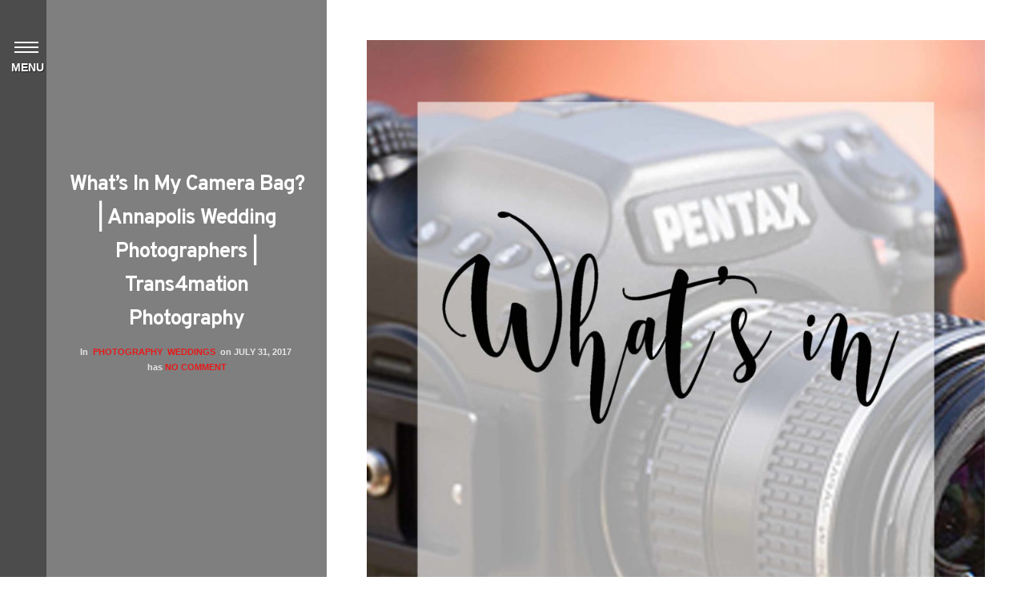

--- FILE ---
content_type: text/html; charset=UTF-8
request_url: https://www.trans4mationphotography.com/whats-camera-bag-annapolis-wedding-photographers-trans4mation-photography/
body_size: 22547
content:
<!DOCTYPE html>
<html lang="en-US" prefix="og: https://ogp.me/ns# fb: https://ogp.me/ns/fb# article: https://ogp.me/ns/article#">
<head>
<meta charset="UTF-8" />

<meta name="viewport" content="width=device-width, initial-scale=1, maximum-scale=1" />

<title>Tampa Wedding Photographer &#8211; Trans4mation Photography</title>
<link rel="profile" href="https://gmpg.org/xfn/11" />
<link rel="pingback" href="https://www.trans4mationphotography.com/xmlrpc.php" />

	<meta property="og:image" content="https://www.trans4mationphotography.com/wp-content/uploads/2017/07/Whats-in-my-camera-bag-150x150.jpg"/>
	<meta property="og:title" content="What&#8217;s In My Camera Bag? | Annapolis Wedding Photographers | Trans4mation Photography"/>
	<meta property="og:url" content="https://www.trans4mationphotography.com/whats-camera-bag-annapolis-wedding-photographers-trans4mation-photography/"/>
	<meta property="og:description" content="What's In My Camera Bag? | Annapolis Wedding Photographers | Trans4mation Photography
&nbsp;

You may not be one, but several of my brides and grooms, as well as up-and-coming professionals (I remember the day) are curious about what I bring to the wedding? How will I be prepared? What's in my camera bag? These are great and important questions YOU SHOULD BE ASKING to preserve the investment you are making into a quality photographer!  Seriously, you're about to plunk down several $$$ to have someone you may not know bring their iphone camera (okay, that's a bit of an extreme hyperbole, which is by definition a hyperbole!) or other substandard equipment to capture photos from your most important day ever!  Would you trust someone without knowing HOW and WHAT they DO and what they BRING to the wedding?

To answer this common question I get (and honestly any good photographer should get), here is a video I prepared to help answer these questions.  If you're an amateur or a newbie to professional photography, some of the details may be a bit too technical, but I tried to keep it basic and helpful, with the intention of convincing you that I come well prepared to execute the plan for your wedding day - maybe too well planned.



"If you fail to plan, you've planned to fail"



So, enjoy this video or keep reading below. I hope it is helpful to you.  Feel free to contact me if you have any additional questions.

https://youtu.be/jokIxxCcw0k

Let’s talk about something I get asked every now and then. Whether you are a bride or groom or someone watching this video just curious kicking the tires wondering “what kind of equipment I have”, this is the perfect article for you.

&nbsp;

So to start out, I am a digital Nikon and Pentax film guy. While I know there's a lot of Canon photographers out there (and its a wonderful camera), I particularly prefer the Nikon because of its versatility and ability to change things. I've used Nikon for many years so let's go ahead and dive right in and talk about what I have in my camera bag:

&nbsp;

When shooting digital, my main go to camera is the Nikon D810. It's a high-resolution full-frame camera. I shoot in RAW format. RAW format means that I can make all the edits and adjustments after the wedding - for example to change the saturation, hues, colors - it’s very easy to do in RAW format. By contrast, consumer-level cameras, iPhones, and smart phones will often shoot in JPEG format, limiting the degree of editing that is possible. I also shoot in Manual Mode which means I don't use the settings or the camera’s program settings. This way I can change aperture, shutter speed, ISO, and other critical values on the fly, depending on the situation - whether we are indoors or outdoors, whether someone's moving or standing still. My cameras come with a camera grip (holding extra batteries) which allows me to shoot in portrait or landscape. My second camera is the Nikon D800 which is also a fantastic full frame camera. I use both of them together so I might have a short lens on one camera, and a telephoto lens on the other. I'll wear them both over my shoulders on a harness, and that way if I need a telephoto close-in kind of shot, I can use one camera and then a wide-angle with the other camera and do that on the fly. Although I've never dropped a camera before, I have dropped lenses and flashes but just in case anything happens to one of these two main cameras, I have a third backup camera - the Nikon D700 - another fantastic camera to use that in my camera bag.

When shooting film, I bring out the guns.... A Pentax 645nii. This is a medium format film camera standard. Bigger and better capture and results than a 35mm camera, but not as bulky as Large Format or folding field cameras. The film is 6x4.5, which equates to about 2.2X1.7 inches on a roll of film. That's a lot of surface area for the light coming in from the scene to hit the film. Compare that with a professional full-frame digital camera that only has 1.4X0.9 inch sensor. If you do that math, a 645 camera will capture 3 times as much information as a full-frame camera. Still, full-frames are excellent for professional photography, but at least now you know why using a Pentax 645nii during your wedding will create stunning and breathtaking photographs! By the way, once I develop the films, I have them professionally scanned, so in the end I not only have your film negatives, but also their digital equivalent!

&nbsp;







Film is King. Hire a photographer that shoots digital and film!







&nbsp;

As far as flashes go, it's important to know that photography contains the expression “photo” which means “light” or “photons of light”. So a camera sensor will see the photos in a lit area and collect the information to see the colors and what the picture is all about. Simply, photography needs light (ever taken a picture in the dark? It doesn’t work!). Obviously, the best kind of “Light and Airy”, soft, natural looking images can take place during natural daytime light which is properly diffused (you want to avoid shadows or harsh light which creates unflattering lines and squinting!). 

&nbsp;

I love to take Natural Light photography, ambient light photography - those create beautiful, creamy kind of photos which are very flattering. During the reception when it gets dark, or in the church for example, anytime they turn down the lights (e.g., for the ambience when everyone's dancing), I need to use additional light at times to help me out. I use remote and wireless  flashe like the granddaddy of all - the Speedlight Nikon SB 910. It is a great programmable flash. I use that with a Gary Fong diffuser. I found that this diffuses light nicely. I usually bounce the light on the ceiling or adjacent walls. I bring two additional flashes as I'm able to use these flashes with my Pocket Wizard Wireless transmitters and receivers. Transmitters and receivers allow me to set up the flash on camera - although I can put the flash on the camera I prefer at times to set it up in the different corners of a room. If necessary, I’ll bring out my Einstein 640 strobe whenever a room is particularly dark. I'll put it on a 10-foot tripod with a receiver.

&nbsp;

As far as lenses go, if equipment is considered important in photography, then lenses are “king”. In my industry, they call it “glass”. Everything passes through the lens so you must have good lenses not just any old cheap lenses. It's got to be the best of the best to get the best picture! My telephoto lens is a 70-200mm Nikon lens. It lets me zoom in from a distance. I used it heavily during the ceremony especially if the officiant tells me not to come very close to the front and I'm able to take pictures from far away. I also use it during the reception during the first dance or father daughter dance. I'm able to stay away and give the dancing couple their intimate moments without being very distracting so this lets me do that during the reception or when the guests are talking and laughing and standing and holding a glass of wine. I'm able to voyeuristically take pictures of them candidly and photo-journalistically. If I come really close to my subjects with a smaller lens they're going to look at the camera, they're going to look at me, and the resulting image will not be very candid. But if I'm standing far away, I’m able to do a “sniper shot” and they don't even know that I'm taking a photo - which makes for great pictures!

&nbsp;

I also have a 24-70 Nikon lens. It’s very versatile and lets me capture the bride coming down the aisle. I’m able to zoom in from the front of the church because she's far away and then zoom back out as she approaches the front. It gives me a wide-angle and is very flexible kind of lens.

&nbsp;

One of my absolutely favorite lenses is the 85mm Nikon. This lense create very soft, creamy images. I use it primarily for portraits. 

&nbsp;

I also have a macro lens this macro lens he lets me take pictures and super close-ups of details such as the wedding rings and invitation cards.

&nbsp;

I also carry a super wide-angle 8mm lens. This is a lens that lets me take a picture literally 180 degrees from left to right. It sees everything and creates some really cool photographs.

&nbsp;

Another prime lens I use is the 50 mm 1.4 Nikon. This is a “fast” lens and can take great portraits and perform really well in dark situations. 

&nbsp;

I bring a bunch of filters that scale down the amount of light if it's too bright. If I want to create some artistic colors or effects in my images, I'll use these filters which attach right on top of the lens.

&nbsp;

Of course I bring a bunch of memory cards, not only for me, but also for my assistant 

&nbsp;"/>
	
		<link rel="shortcut icon" href="https://trans4mationphotography.com/wp-content/uploads/2016/10/Trans4mation-Green-Circular-Logo-4-e1477710404497.jpg" />
 

<!-- Start of  Zendesk Widget script -->
<!--script id="ze-snippet" src="https://static.zdassets.com/ekr/snippet.js?key=3ee208fa-9dd4-490b-bdf8-7ba15792dea3"> </script-->
<!-- End of  Zendesk Widget script -->


<meta name="wpsso-begin" content="wpsso structured data begin"/>
<!-- generator:1 --><meta name="generator" content="WPSSO Core 21.11.2/S"/>
<link rel="canonical" href="https://www.trans4mationphotography.com/whats-camera-bag-annapolis-wedding-photographers-trans4mation-photography/"/>
<link rel="shortlink" href="https://www.trans4mationphotography.com/?p=6460"/>
<meta property="fb:app_id" content="966242223397117"/>
<meta property="og:type" content="article"/>
<meta property="og:url" content="https://www.trans4mationphotography.com/whats-camera-bag-annapolis-wedding-photographers-trans4mation-photography/"/>
<meta property="og:locale" content="en_US"/>
<meta property="og:site_name" content="Tampa Wedding Photographer - Trans4mation Photography"/>
<meta property="og:title" content="Trans4mation Photography are Baltimore Wedding Photographers also..."/>
<meta property="og:description" content="What&#039;s In My Camera Bag? | Annapolis Wedding Photographers | Trans4mation Photography. &nbsp; You may not be one, but several of my brides and grooms, as well as up-and-coming professionals (I remember the day) are curious about what I bring to the wedding? How will I be prepared? What&#039;s in my camera..."/>
<meta property="og:updated_time" content="2022-12-20T19:52:53+00:00"/>
<!-- og:image:1 --><meta property="og:image" content="https://www.trans4mationphotography.com/wp-content/uploads/2017/07/Whats-in-my-camera-bag-1200x628-cropped.jpg"/>
<!-- og:image:1 --><meta property="og:image:width" content="1200"/>
<!-- og:image:1 --><meta property="og:image:height" content="628"/>
<meta property="article:publisher" content="https://www.instagram.com/trans4mationphoto/"/>
<!-- article:tag:1 --><meta property="article:tag" content="annapolis"/>
<!-- article:tag:2 --><meta property="article:tag" content="Annapolis Wedding Photographer"/>
<!-- article:tag:3 --><meta property="article:tag" content="Annapolis Wedding Photographers"/>
<!-- article:tag:4 --><meta property="article:tag" content="Annapolis Wedding Photography"/>
<!-- article:tag:5 --><meta property="article:tag" content="Annapolis Weddings"/>
<!-- article:tag:6 --><meta property="article:tag" content="Baltimore"/>
<!-- article:tag:7 --><meta property="article:tag" content="Baltimore Photographer"/>
<!-- article:tag:8 --><meta property="article:tag" content="Baltimore Photography"/>
<!-- article:tag:9 --><meta property="article:tag" content="Baltimore Wedding"/>
<!-- article:tag:10 --><meta property="article:tag" content="Baltimore Wedding Photographer"/>
<!-- article:tag:11 --><meta property="article:tag" content="Baltimore Wedding Photography"/>
<!-- article:tag:12 --><meta property="article:tag" content="camera equipment"/>
<!-- article:tag:13 --><meta property="article:tag" content="Maryland"/>
<!-- article:tag:14 --><meta property="article:tag" content="maryland photographer"/>
<!-- article:tag:15 --><meta property="article:tag" content="maryland photographers"/>
<!-- article:tag:16 --><meta property="article:tag" content="maryland wedding photographer"/>
<!-- article:tag:17 --><meta property="article:tag" content="maryland wedding photographers"/>
<!-- article:tag:18 --><meta property="article:tag" content="nikon camera equipment"/>
<!-- article:tag:19 --><meta property="article:tag" content="Photographer"/>
<!-- article:tag:20 --><meta property="article:tag" content="Trans4mation Photography"/>
<!-- article:tag:21 --><meta property="article:tag" content="Washington D.C. photographer"/>
<!-- article:tag:22 --><meta property="article:tag" content="Washington D.C. Wedding Photography"/>
<!-- article:tag:23 --><meta property="article:tag" content="Wedding Photographer"/>
<!-- article:tag:24 --><meta property="article:tag" content="weddings"/>
<!-- article:tag:25 --><meta property="article:tag" content="What&#039;s in my camera bag"/>
<meta property="article:published_time" content="2017-07-31T19:47:28+00:00"/>
<meta property="article:modified_time" content="2022-12-20T19:52:53+00:00"/>
<meta name="twitter:domain" content="www.trans4mationphotography.com"/>
<meta name="twitter:site" content="@trans4mFoto"/>
<meta name="twitter:title" content="Trans4mation Photography are Baltimore Wedding Photographers also..."/>
<meta name="twitter:description" content="What&#039;s In My Camera Bag? | Annapolis Wedding Photographers | Trans4mation Photography. &nbsp; You may not be one, but several of my brides and grooms, as well as up-and-coming professionals (I remember..."/>
<meta name="twitter:card" content="summary_large_image"/>
<meta name="twitter:image" content="https://www.trans4mationphotography.com/wp-content/uploads/2017/07/Whats-in-my-camera-bag-1200x628-cropped.jpg?p=6460"/>
<meta name="twitter:label1" content="Written by"/>
<meta name="twitter:data1" content="Photo Joey"/>
<meta name="twitter:label2" content="Est. reading time"/>
<meta name="twitter:data2" content="7 minutes"/>
<meta name="author" content="Photo Joey"/>
<meta name="description" content="What&#039;s In My Camera Bag? | Annapolis Wedding Photographers | Trans4mation Photography. &nbsp; You may not be one, but several of my brides and grooms, as well as up-and-coming..."/>
<meta name="thumbnail" content="https://www.trans4mationphotography.com/wp-content/uploads/2017/07/Whats-in-my-camera-bag-1200x628-cropped.jpg"/>
<meta name="robots" content="follow, index, max-snippet:-1, max-image-preview:large, max-video-preview:-1"/>
<script type="application/ld+json" id="wpsso-schema-graph">{
    "@context": "https://schema.org",
    "@graph": [
        {
            "@id": "/whats-camera-bag-annapolis-wedding-photographers-trans4mation-photography/#sso/blog-posting/6460",
            "@context": "https://schema.org",
            "@type": "BlogPosting",
            "mainEntityOfPage": "https://www.trans4mationphotography.com/whats-camera-bag-annapolis-wedding-photographers-trans4mation-photography/",
            "url": "https://www.trans4mationphotography.com/whats-camera-bag-annapolis-wedding-photographers-trans4mation-photography/",
            "sameAs": [
                "https://www.trans4mationphotography.com/?p=6460"
            ],
            "name": "Trans4mation Photography are Baltimore Wedding Photographers also...",
            "alternateName": "Trans4mation Photography are Baltimore Wedding Photographers also serving Maryland, Baltimore, DC...",
            "description": "What&#039;s In My Camera Bag? | Annapolis Wedding Photographers | Trans4mation Photography. &nbsp; You may not be one, but several of my brides and grooms, as well as up-and-coming professionals (I remember the day) are curious about what I bring to the wedding? How will I be prepared? What&#039;s in my camera...",
            "publisher": [
                {
                    "@id": "/#sso/organization/site/org-banner-url"
                }
            ],
            "headline": "Trans4mation Photography are Baltimore Wedding Photographers also serving Maryland, Baltimore, DC...",
            "keywords": "annapolis, Annapolis Wedding Photographer, Annapolis Wedding Photographers, Annapolis Wedding Photography, Annapolis Weddings, Baltimore, Baltimore Photographer, Baltimore Photography, Baltimore Wedding, Baltimore Wedding Photographer, Baltimore Wedding Photography, camera equipment, Maryland, maryland photographer, maryland photographers, maryland wedding photographer, maryland wedding photographers, nikon camera equipment, Photographer, Trans4mation Photography, Washington D.C. photographer, Washington D.C. Wedding Photography, Wedding Photographer, weddings, What's in my camera bag",
            "inLanguage": "en_US",
            "datePublished": "2017-07-31T19:47:28+00:00",
            "dateModified": "2022-12-20T19:52:53+00:00",
            "author": {
                "@id": "/1743d5f31694f2df1987a6cd5aecef46#sso/person"
            },
            "thumbnailUrl": "https://www.trans4mationphotography.com/wp-content/uploads/2017/07/Whats-in-my-camera-bag-1200x628-cropped.jpg",
            "image": [
                {
                    "@id": "/wp-content/uploads/2017/07/Whats-in-my-camera-bag-1200x1200-cropped.jpg#sso/image-object"
                },
                {
                    "@id": "/wp-content/uploads/2017/07/Whats-in-my-camera-bag-1200x900-cropped.jpg#sso/image-object"
                },
                {
                    "@id": "/wp-content/uploads/2017/07/Whats-in-my-camera-bag-1200x675-cropped.jpg#sso/image-object"
                }
            ],
            "timeRequired": "PT7M"
        },
        {
            "@id": "/#sso/organization/site/org-banner-url",
            "@context": "https://schema.org",
            "@type": "Organization",
            "url": "https://www.trans4mationphotography.com/",
            "name": "Tampa Wedding Photographer - Trans4mation Photography",
            "description": "Tampa Wedding Photographer also serving St. Pete and Sarasota, Florida",
            "image": [
                {
                    "@id": "https://trans4mationphotography.com/wp-content/uploads/2018/08/Trans4mation-Green-Circular-Logo-4-copy-150x150.png#sso/image-object"
                }
            ],
            "logo": {
                "@id": "https://trans4mationphotography.com/wp-content/uploads/2017/06/admin-ajax.php_-e1576095181572.png#sso/image-object"
            },
            "sameAs": [
                "https://www.instagram.com/trans4mationphoto/",
                "https://www.linkedin.com/in/joey-joseph-99bb2840/",
                "https://twitter.com/trans4mFoto",
                "https://www.youtube.com/channel/UCfHW-lIha6OY9ivHE4bIldg?view_as=subscriber"
            ]
        },
        {
            "@id": "https://trans4mationphotography.com/wp-content/uploads/2018/08/Trans4mation-Green-Circular-Logo-4-copy-150x150.png#sso/image-object",
            "@context": "https://schema.org",
            "@type": "ImageObject",
            "url": "https://trans4mationphotography.com/wp-content/uploads/2018/08/Trans4mation-Green-Circular-Logo-4-copy-150x150.png",
            "width": [
                {
                    "@id": "#sso/qv-width-px-150"
                }
            ],
            "height": [
                {
                    "@id": "#sso/qv-height-px-150"
                }
            ]
        },
        {
            "@id": "#sso/qv-width-px-150",
            "@context": "https://schema.org",
            "@type": "QuantitativeValue",
            "name": "Width",
            "unitText": "px",
            "unitCode": "E37",
            "value": "150"
        },
        {
            "@id": "#sso/qv-height-px-150",
            "@context": "https://schema.org",
            "@type": "QuantitativeValue",
            "name": "Height",
            "unitText": "px",
            "unitCode": "E37",
            "value": "150"
        },
        {
            "@id": "https://trans4mationphotography.com/wp-content/uploads/2017/06/admin-ajax.php_-e1576095181572.png#sso/image-object",
            "@context": "https://schema.org",
            "@type": "ImageObject",
            "url": "https://trans4mationphotography.com/wp-content/uploads/2017/06/admin-ajax.php_-e1576095181572.png",
            "width": [
                {
                    "@id": "#sso/qv-width-px-302"
                }
            ],
            "height": [
                {
                    "@id": "#sso/qv-height-px-106"
                }
            ]
        },
        {
            "@id": "#sso/qv-width-px-302",
            "@context": "https://schema.org",
            "@type": "QuantitativeValue",
            "name": "Width",
            "unitText": "px",
            "unitCode": "E37",
            "value": "302"
        },
        {
            "@id": "#sso/qv-height-px-106",
            "@context": "https://schema.org",
            "@type": "QuantitativeValue",
            "name": "Height",
            "unitText": "px",
            "unitCode": "E37",
            "value": "106"
        },
        {
            "@id": "/1743d5f31694f2df1987a6cd5aecef46#sso/person",
            "@context": "https://schema.org",
            "@type": "Person",
            "url": "https://trans4mationphotography.com",
            "name": "Photo Joey",
            "givenName": "Trans4mation",
            "familyName": "Photography",
            "description": "Author archive page for Photo Joey.",
            "image": [
                {
                    "@id": "https://trans4mationphotography.com/wp-content/uploads/2018/08/Trans4mation-Green-Circular-Logo-4-copy-150x150.png#sso/image-object"
                },
                {
                    "@id": "https://trans4mationphotography.com/wp-content/uploads/2018/08/Trans4mation-Green-Circular-Logo-4-copy-150x150.png#sso/image-object"
                },
                {
                    "@id": "https://trans4mationphotography.com/wp-content/uploads/2018/08/Trans4mation-Green-Circular-Logo-4-copy-150x150.png#sso/image-object"
                }
            ]
        },
        {
            "@id": "/wp-content/uploads/2017/07/Whats-in-my-camera-bag-1200x1200-cropped.jpg#sso/image-object",
            "@context": "https://schema.org",
            "@type": "ImageObject",
            "url": "https://www.trans4mationphotography.com/wp-content/uploads/2017/07/Whats-in-my-camera-bag-1200x1200-cropped.jpg",
            "identifier": "10078-wpsso-schema-1x1",
            "name": "What&rsquo;s in my camera bag",
            "description": "No description.",
            "encodingFormat": "image/jpeg",
            "uploadDate": "2019-03-27T15:00:10+00:00",
            "width": [
                {
                    "@id": "#sso/qv-width-px-1200"
                }
            ],
            "height": [
                {
                    "@id": "#sso/qv-height-px-1200"
                }
            ]
        },
        {
            "@id": "#sso/qv-width-px-1200",
            "@context": "https://schema.org",
            "@type": "QuantitativeValue",
            "name": "Width",
            "unitText": "px",
            "unitCode": "E37",
            "value": "1200"
        },
        {
            "@id": "#sso/qv-height-px-1200",
            "@context": "https://schema.org",
            "@type": "QuantitativeValue",
            "name": "Height",
            "unitText": "px",
            "unitCode": "E37",
            "value": "1200"
        },
        {
            "@id": "/wp-content/uploads/2017/07/Whats-in-my-camera-bag-1200x900-cropped.jpg#sso/image-object",
            "@context": "https://schema.org",
            "@type": "ImageObject",
            "url": "https://www.trans4mationphotography.com/wp-content/uploads/2017/07/Whats-in-my-camera-bag-1200x900-cropped.jpg",
            "identifier": "10078-wpsso-schema-4x3",
            "name": "What&rsquo;s in my camera bag",
            "description": "No description.",
            "encodingFormat": "image/jpeg",
            "uploadDate": "2019-03-27T15:00:10+00:00",
            "width": [
                {
                    "@id": "#sso/qv-width-px-1200"
                }
            ],
            "height": [
                {
                    "@id": "#sso/qv-height-px-900"
                }
            ]
        },
        {
            "@id": "#sso/qv-height-px-900",
            "@context": "https://schema.org",
            "@type": "QuantitativeValue",
            "name": "Height",
            "unitText": "px",
            "unitCode": "E37",
            "value": "900"
        },
        {
            "@id": "/wp-content/uploads/2017/07/Whats-in-my-camera-bag-1200x675-cropped.jpg#sso/image-object",
            "@context": "https://schema.org",
            "@type": "ImageObject",
            "url": "https://www.trans4mationphotography.com/wp-content/uploads/2017/07/Whats-in-my-camera-bag-1200x675-cropped.jpg",
            "identifier": "10078-wpsso-schema-16x9",
            "name": "What&rsquo;s in my camera bag",
            "description": "No description.",
            "encodingFormat": "image/jpeg",
            "uploadDate": "2019-03-27T15:00:10+00:00",
            "width": [
                {
                    "@id": "#sso/qv-width-px-1200"
                }
            ],
            "height": [
                {
                    "@id": "#sso/qv-height-px-675"
                }
            ]
        },
        {
            "@id": "#sso/qv-height-px-675",
            "@context": "https://schema.org",
            "@type": "QuantitativeValue",
            "name": "Height",
            "unitText": "px",
            "unitCode": "E37",
            "value": "675"
        }
    ]
}</script>
<meta name="wpsso-end" content="wpsso structured data end"/>
<meta name="wpsso-cached" content="2026-01-01T00:27:10+00:00 for www.trans4mationphotography.com"/>
<meta name="wpsso-added" content="2026-01-22T11:26:32+00:00 in 0.005739 secs (51.15 MB peak)"/>

	<style>img:is([sizes="auto" i], [sizes^="auto," i]) { contain-intrinsic-size: 3000px 1500px }</style>
			<script>
			window.HTGA4 = {"debug":true,"cookie_notice_enabled":null,"cookie_notice_cookie_key":"htga4_","cookie_notice_duration_type":null,"cookie_notice_duration_value":null,"cookie_notice_overlay_enabled":null,"should_auto_consent":true,"one_year_seconds":31536000};
		</script>
		<link rel='dns-prefetch' href='//maps.googleapis.com' />
<link rel='dns-prefetch' href='//fonts.googleapis.com' />
<link rel="alternate" type="application/rss+xml" title="Tampa Wedding Photographer - Trans4mation Photography &raquo; Feed" href="https://www.trans4mationphotography.com/feed/" />
<link rel="alternate" type="application/rss+xml" title="Tampa Wedding Photographer - Trans4mation Photography &raquo; Comments Feed" href="https://www.trans4mationphotography.com/comments/feed/" />
<script type="text/javascript">
/* <![CDATA[ */
window._wpemojiSettings = {"baseUrl":"https:\/\/s.w.org\/images\/core\/emoji\/16.0.1\/72x72\/","ext":".png","svgUrl":"https:\/\/s.w.org\/images\/core\/emoji\/16.0.1\/svg\/","svgExt":".svg","source":{"concatemoji":"https:\/\/www.trans4mationphotography.com\/wp-includes\/js\/wp-emoji-release.min.js?ver=6.8.3"}};
/*! This file is auto-generated */
!function(s,n){var o,i,e;function c(e){try{var t={supportTests:e,timestamp:(new Date).valueOf()};sessionStorage.setItem(o,JSON.stringify(t))}catch(e){}}function p(e,t,n){e.clearRect(0,0,e.canvas.width,e.canvas.height),e.fillText(t,0,0);var t=new Uint32Array(e.getImageData(0,0,e.canvas.width,e.canvas.height).data),a=(e.clearRect(0,0,e.canvas.width,e.canvas.height),e.fillText(n,0,0),new Uint32Array(e.getImageData(0,0,e.canvas.width,e.canvas.height).data));return t.every(function(e,t){return e===a[t]})}function u(e,t){e.clearRect(0,0,e.canvas.width,e.canvas.height),e.fillText(t,0,0);for(var n=e.getImageData(16,16,1,1),a=0;a<n.data.length;a++)if(0!==n.data[a])return!1;return!0}function f(e,t,n,a){switch(t){case"flag":return n(e,"\ud83c\udff3\ufe0f\u200d\u26a7\ufe0f","\ud83c\udff3\ufe0f\u200b\u26a7\ufe0f")?!1:!n(e,"\ud83c\udde8\ud83c\uddf6","\ud83c\udde8\u200b\ud83c\uddf6")&&!n(e,"\ud83c\udff4\udb40\udc67\udb40\udc62\udb40\udc65\udb40\udc6e\udb40\udc67\udb40\udc7f","\ud83c\udff4\u200b\udb40\udc67\u200b\udb40\udc62\u200b\udb40\udc65\u200b\udb40\udc6e\u200b\udb40\udc67\u200b\udb40\udc7f");case"emoji":return!a(e,"\ud83e\udedf")}return!1}function g(e,t,n,a){var r="undefined"!=typeof WorkerGlobalScope&&self instanceof WorkerGlobalScope?new OffscreenCanvas(300,150):s.createElement("canvas"),o=r.getContext("2d",{willReadFrequently:!0}),i=(o.textBaseline="top",o.font="600 32px Arial",{});return e.forEach(function(e){i[e]=t(o,e,n,a)}),i}function t(e){var t=s.createElement("script");t.src=e,t.defer=!0,s.head.appendChild(t)}"undefined"!=typeof Promise&&(o="wpEmojiSettingsSupports",i=["flag","emoji"],n.supports={everything:!0,everythingExceptFlag:!0},e=new Promise(function(e){s.addEventListener("DOMContentLoaded",e,{once:!0})}),new Promise(function(t){var n=function(){try{var e=JSON.parse(sessionStorage.getItem(o));if("object"==typeof e&&"number"==typeof e.timestamp&&(new Date).valueOf()<e.timestamp+604800&&"object"==typeof e.supportTests)return e.supportTests}catch(e){}return null}();if(!n){if("undefined"!=typeof Worker&&"undefined"!=typeof OffscreenCanvas&&"undefined"!=typeof URL&&URL.createObjectURL&&"undefined"!=typeof Blob)try{var e="postMessage("+g.toString()+"("+[JSON.stringify(i),f.toString(),p.toString(),u.toString()].join(",")+"));",a=new Blob([e],{type:"text/javascript"}),r=new Worker(URL.createObjectURL(a),{name:"wpTestEmojiSupports"});return void(r.onmessage=function(e){c(n=e.data),r.terminate(),t(n)})}catch(e){}c(n=g(i,f,p,u))}t(n)}).then(function(e){for(var t in e)n.supports[t]=e[t],n.supports.everything=n.supports.everything&&n.supports[t],"flag"!==t&&(n.supports.everythingExceptFlag=n.supports.everythingExceptFlag&&n.supports[t]);n.supports.everythingExceptFlag=n.supports.everythingExceptFlag&&!n.supports.flag,n.DOMReady=!1,n.readyCallback=function(){n.DOMReady=!0}}).then(function(){return e}).then(function(){var e;n.supports.everything||(n.readyCallback(),(e=n.source||{}).concatemoji?t(e.concatemoji):e.wpemoji&&e.twemoji&&(t(e.twemoji),t(e.wpemoji)))}))}((window,document),window._wpemojiSettings);
/* ]]> */
</script>
<link rel='stylesheet' id='pt-cv-public-style-css' href='https://www.trans4mationphotography.com/wp-content/plugins/content-views-query-and-display-post-page/public/assets/css/cv.css?ver=4.2.1' type='text/css' media='all' />
<style id='wp-emoji-styles-inline-css' type='text/css'>

	img.wp-smiley, img.emoji {
		display: inline !important;
		border: none !important;
		box-shadow: none !important;
		height: 1em !important;
		width: 1em !important;
		margin: 0 0.07em !important;
		vertical-align: -0.1em !important;
		background: none !important;
		padding: 0 !important;
	}
</style>
<link rel='stylesheet' id='wp-block-library-css' href='https://www.trans4mationphotography.com/wp-includes/css/dist/block-library/style.min.css?ver=6.8.3' type='text/css' media='all' />
<style id='classic-theme-styles-inline-css' type='text/css'>
/*! This file is auto-generated */
.wp-block-button__link{color:#fff;background-color:#32373c;border-radius:9999px;box-shadow:none;text-decoration:none;padding:calc(.667em + 2px) calc(1.333em + 2px);font-size:1.125em}.wp-block-file__button{background:#32373c;color:#fff;text-decoration:none}
</style>
<style id='global-styles-inline-css' type='text/css'>
:root{--wp--preset--aspect-ratio--square: 1;--wp--preset--aspect-ratio--4-3: 4/3;--wp--preset--aspect-ratio--3-4: 3/4;--wp--preset--aspect-ratio--3-2: 3/2;--wp--preset--aspect-ratio--2-3: 2/3;--wp--preset--aspect-ratio--16-9: 16/9;--wp--preset--aspect-ratio--9-16: 9/16;--wp--preset--color--black: #000000;--wp--preset--color--cyan-bluish-gray: #abb8c3;--wp--preset--color--white: #ffffff;--wp--preset--color--pale-pink: #f78da7;--wp--preset--color--vivid-red: #cf2e2e;--wp--preset--color--luminous-vivid-orange: #ff6900;--wp--preset--color--luminous-vivid-amber: #fcb900;--wp--preset--color--light-green-cyan: #7bdcb5;--wp--preset--color--vivid-green-cyan: #00d084;--wp--preset--color--pale-cyan-blue: #8ed1fc;--wp--preset--color--vivid-cyan-blue: #0693e3;--wp--preset--color--vivid-purple: #9b51e0;--wp--preset--gradient--vivid-cyan-blue-to-vivid-purple: linear-gradient(135deg,rgba(6,147,227,1) 0%,rgb(155,81,224) 100%);--wp--preset--gradient--light-green-cyan-to-vivid-green-cyan: linear-gradient(135deg,rgb(122,220,180) 0%,rgb(0,208,130) 100%);--wp--preset--gradient--luminous-vivid-amber-to-luminous-vivid-orange: linear-gradient(135deg,rgba(252,185,0,1) 0%,rgba(255,105,0,1) 100%);--wp--preset--gradient--luminous-vivid-orange-to-vivid-red: linear-gradient(135deg,rgba(255,105,0,1) 0%,rgb(207,46,46) 100%);--wp--preset--gradient--very-light-gray-to-cyan-bluish-gray: linear-gradient(135deg,rgb(238,238,238) 0%,rgb(169,184,195) 100%);--wp--preset--gradient--cool-to-warm-spectrum: linear-gradient(135deg,rgb(74,234,220) 0%,rgb(151,120,209) 20%,rgb(207,42,186) 40%,rgb(238,44,130) 60%,rgb(251,105,98) 80%,rgb(254,248,76) 100%);--wp--preset--gradient--blush-light-purple: linear-gradient(135deg,rgb(255,206,236) 0%,rgb(152,150,240) 100%);--wp--preset--gradient--blush-bordeaux: linear-gradient(135deg,rgb(254,205,165) 0%,rgb(254,45,45) 50%,rgb(107,0,62) 100%);--wp--preset--gradient--luminous-dusk: linear-gradient(135deg,rgb(255,203,112) 0%,rgb(199,81,192) 50%,rgb(65,88,208) 100%);--wp--preset--gradient--pale-ocean: linear-gradient(135deg,rgb(255,245,203) 0%,rgb(182,227,212) 50%,rgb(51,167,181) 100%);--wp--preset--gradient--electric-grass: linear-gradient(135deg,rgb(202,248,128) 0%,rgb(113,206,126) 100%);--wp--preset--gradient--midnight: linear-gradient(135deg,rgb(2,3,129) 0%,rgb(40,116,252) 100%);--wp--preset--font-size--small: 13px;--wp--preset--font-size--medium: 20px;--wp--preset--font-size--large: 36px;--wp--preset--font-size--x-large: 42px;--wp--preset--spacing--20: 0.44rem;--wp--preset--spacing--30: 0.67rem;--wp--preset--spacing--40: 1rem;--wp--preset--spacing--50: 1.5rem;--wp--preset--spacing--60: 2.25rem;--wp--preset--spacing--70: 3.38rem;--wp--preset--spacing--80: 5.06rem;--wp--preset--shadow--natural: 6px 6px 9px rgba(0, 0, 0, 0.2);--wp--preset--shadow--deep: 12px 12px 50px rgba(0, 0, 0, 0.4);--wp--preset--shadow--sharp: 6px 6px 0px rgba(0, 0, 0, 0.2);--wp--preset--shadow--outlined: 6px 6px 0px -3px rgba(255, 255, 255, 1), 6px 6px rgba(0, 0, 0, 1);--wp--preset--shadow--crisp: 6px 6px 0px rgba(0, 0, 0, 1);}:where(.is-layout-flex){gap: 0.5em;}:where(.is-layout-grid){gap: 0.5em;}body .is-layout-flex{display: flex;}.is-layout-flex{flex-wrap: wrap;align-items: center;}.is-layout-flex > :is(*, div){margin: 0;}body .is-layout-grid{display: grid;}.is-layout-grid > :is(*, div){margin: 0;}:where(.wp-block-columns.is-layout-flex){gap: 2em;}:where(.wp-block-columns.is-layout-grid){gap: 2em;}:where(.wp-block-post-template.is-layout-flex){gap: 1.25em;}:where(.wp-block-post-template.is-layout-grid){gap: 1.25em;}.has-black-color{color: var(--wp--preset--color--black) !important;}.has-cyan-bluish-gray-color{color: var(--wp--preset--color--cyan-bluish-gray) !important;}.has-white-color{color: var(--wp--preset--color--white) !important;}.has-pale-pink-color{color: var(--wp--preset--color--pale-pink) !important;}.has-vivid-red-color{color: var(--wp--preset--color--vivid-red) !important;}.has-luminous-vivid-orange-color{color: var(--wp--preset--color--luminous-vivid-orange) !important;}.has-luminous-vivid-amber-color{color: var(--wp--preset--color--luminous-vivid-amber) !important;}.has-light-green-cyan-color{color: var(--wp--preset--color--light-green-cyan) !important;}.has-vivid-green-cyan-color{color: var(--wp--preset--color--vivid-green-cyan) !important;}.has-pale-cyan-blue-color{color: var(--wp--preset--color--pale-cyan-blue) !important;}.has-vivid-cyan-blue-color{color: var(--wp--preset--color--vivid-cyan-blue) !important;}.has-vivid-purple-color{color: var(--wp--preset--color--vivid-purple) !important;}.has-black-background-color{background-color: var(--wp--preset--color--black) !important;}.has-cyan-bluish-gray-background-color{background-color: var(--wp--preset--color--cyan-bluish-gray) !important;}.has-white-background-color{background-color: var(--wp--preset--color--white) !important;}.has-pale-pink-background-color{background-color: var(--wp--preset--color--pale-pink) !important;}.has-vivid-red-background-color{background-color: var(--wp--preset--color--vivid-red) !important;}.has-luminous-vivid-orange-background-color{background-color: var(--wp--preset--color--luminous-vivid-orange) !important;}.has-luminous-vivid-amber-background-color{background-color: var(--wp--preset--color--luminous-vivid-amber) !important;}.has-light-green-cyan-background-color{background-color: var(--wp--preset--color--light-green-cyan) !important;}.has-vivid-green-cyan-background-color{background-color: var(--wp--preset--color--vivid-green-cyan) !important;}.has-pale-cyan-blue-background-color{background-color: var(--wp--preset--color--pale-cyan-blue) !important;}.has-vivid-cyan-blue-background-color{background-color: var(--wp--preset--color--vivid-cyan-blue) !important;}.has-vivid-purple-background-color{background-color: var(--wp--preset--color--vivid-purple) !important;}.has-black-border-color{border-color: var(--wp--preset--color--black) !important;}.has-cyan-bluish-gray-border-color{border-color: var(--wp--preset--color--cyan-bluish-gray) !important;}.has-white-border-color{border-color: var(--wp--preset--color--white) !important;}.has-pale-pink-border-color{border-color: var(--wp--preset--color--pale-pink) !important;}.has-vivid-red-border-color{border-color: var(--wp--preset--color--vivid-red) !important;}.has-luminous-vivid-orange-border-color{border-color: var(--wp--preset--color--luminous-vivid-orange) !important;}.has-luminous-vivid-amber-border-color{border-color: var(--wp--preset--color--luminous-vivid-amber) !important;}.has-light-green-cyan-border-color{border-color: var(--wp--preset--color--light-green-cyan) !important;}.has-vivid-green-cyan-border-color{border-color: var(--wp--preset--color--vivid-green-cyan) !important;}.has-pale-cyan-blue-border-color{border-color: var(--wp--preset--color--pale-cyan-blue) !important;}.has-vivid-cyan-blue-border-color{border-color: var(--wp--preset--color--vivid-cyan-blue) !important;}.has-vivid-purple-border-color{border-color: var(--wp--preset--color--vivid-purple) !important;}.has-vivid-cyan-blue-to-vivid-purple-gradient-background{background: var(--wp--preset--gradient--vivid-cyan-blue-to-vivid-purple) !important;}.has-light-green-cyan-to-vivid-green-cyan-gradient-background{background: var(--wp--preset--gradient--light-green-cyan-to-vivid-green-cyan) !important;}.has-luminous-vivid-amber-to-luminous-vivid-orange-gradient-background{background: var(--wp--preset--gradient--luminous-vivid-amber-to-luminous-vivid-orange) !important;}.has-luminous-vivid-orange-to-vivid-red-gradient-background{background: var(--wp--preset--gradient--luminous-vivid-orange-to-vivid-red) !important;}.has-very-light-gray-to-cyan-bluish-gray-gradient-background{background: var(--wp--preset--gradient--very-light-gray-to-cyan-bluish-gray) !important;}.has-cool-to-warm-spectrum-gradient-background{background: var(--wp--preset--gradient--cool-to-warm-spectrum) !important;}.has-blush-light-purple-gradient-background{background: var(--wp--preset--gradient--blush-light-purple) !important;}.has-blush-bordeaux-gradient-background{background: var(--wp--preset--gradient--blush-bordeaux) !important;}.has-luminous-dusk-gradient-background{background: var(--wp--preset--gradient--luminous-dusk) !important;}.has-pale-ocean-gradient-background{background: var(--wp--preset--gradient--pale-ocean) !important;}.has-electric-grass-gradient-background{background: var(--wp--preset--gradient--electric-grass) !important;}.has-midnight-gradient-background{background: var(--wp--preset--gradient--midnight) !important;}.has-small-font-size{font-size: var(--wp--preset--font-size--small) !important;}.has-medium-font-size{font-size: var(--wp--preset--font-size--medium) !important;}.has-large-font-size{font-size: var(--wp--preset--font-size--large) !important;}.has-x-large-font-size{font-size: var(--wp--preset--font-size--x-large) !important;}
:where(.wp-block-post-template.is-layout-flex){gap: 1.25em;}:where(.wp-block-post-template.is-layout-grid){gap: 1.25em;}
:where(.wp-block-columns.is-layout-flex){gap: 2em;}:where(.wp-block-columns.is-layout-grid){gap: 2em;}
:root :where(.wp-block-pullquote){font-size: 1.5em;line-height: 1.6;}
</style>
<link rel='stylesheet' id='contact-form-7-css' href='https://www.trans4mationphotography.com/wp-content/plugins/contact-form-7/includes/css/styles.css?ver=6.1.4' type='text/css' media='all' />
<link rel='stylesheet' id='collapscore-css-css' href='https://www.trans4mationphotography.com/wp-content/plugins/jquery-collapse-o-matic/css/core_style.css?ver=1.0' type='text/css' media='all' />
<link rel='stylesheet' id='collapseomatic-css-css' href='https://www.trans4mationphotography.com/wp-content/plugins/jquery-collapse-o-matic/css/light_style.css?ver=1.6' type='text/css' media='all' />
<link rel='stylesheet' id='google_font0-css' href='https://fonts.googleapis.com/css?family=Amatica%3A400%2C700%2C400italic&#038;subset=latin%2Ccyrillic-ext%2Cgreek-ext%2Ccyrillic&#038;ver=6.8.3' type='text/css' media='all' />
<link rel='stylesheet' id='google_font2-css' href='https://fonts.googleapis.com/css?family=Andika%3A400%2C700%2C400italic&#038;subset=latin%2Ccyrillic-ext%2Cgreek-ext%2Ccyrillic&#038;ver=6.8.3' type='text/css' media='all' />
<link rel='stylesheet' id='google_font3-css' href='https://fonts.googleapis.com/css?family=Overpass%3A400%2C700%2C400italic&#038;subset=latin%2Ccyrillic-ext%2Cgreek-ext%2Ccyrillic&#038;ver=6.8.3' type='text/css' media='all' />
<link rel='stylesheet' id='combined_css-css' href='https://www.trans4mationphotography.com/wp-content/themes/stellar/cache/combined.css?ver=2.9.1' type='text/css' media='all' />
<link rel='stylesheet' id='fontawesome-css' href='https://www.trans4mationphotography.com/wp-content/themes/stellar/css/font-awesome.min.css?ver=2.9.1' type='text/css' media='all' />
<link rel='stylesheet' id='custom_css-css' href='https://www.trans4mationphotography.com/wp-content/themes/stellar/templates/custom-css.php?ver=2.9.1' type='text/css' media='all' />
<link rel='stylesheet' id='grid-css' href='https://www.trans4mationphotography.com/wp-content/themes/stellar/css/grid.css?ver=6.8.3' type='text/css' media='all' />
<link rel='stylesheet' id='call-now-button-modern-style-css' href='https://www.trans4mationphotography.com/wp-content/plugins/call-now-button/resources/style/modern.css?ver=1.5.5' type='text/css' media='all' />
<script type="text/javascript" src="https://www.trans4mationphotography.com/wp-includes/js/jquery/jquery.min.js?ver=3.7.1" id="jquery-core-js"></script>
<script type="text/javascript" src="https://www.trans4mationphotography.com/wp-includes/js/jquery/jquery-migrate.min.js?ver=3.4.1" id="jquery-migrate-js"></script>
<link rel="https://api.w.org/" href="https://www.trans4mationphotography.com/wp-json/" /><link rel="alternate" title="JSON" type="application/json" href="https://www.trans4mationphotography.com/wp-json/wp/v2/posts/6460" /><link rel="EditURI" type="application/rsd+xml" title="RSD" href="https://www.trans4mationphotography.com/xmlrpc.php?rsd" />
<meta name="generator" content="WordPress 6.8.3" />
<link rel="alternate" title="oEmbed (JSON)" type="application/json+oembed" href="https://www.trans4mationphotography.com/wp-json/oembed/1.0/embed?url=https%3A%2F%2Fwww.trans4mationphotography.com%2Fwhats-camera-bag-annapolis-wedding-photographers-trans4mation-photography%2F" />
<link rel="alternate" title="oEmbed (XML)" type="text/xml+oembed" href="https://www.trans4mationphotography.com/wp-json/oembed/1.0/embed?url=https%3A%2F%2Fwww.trans4mationphotography.com%2Fwhats-camera-bag-annapolis-wedding-photographers-trans4mation-photography%2F&#038;format=xml" />
	<link rel="preconnect" href="https://fonts.googleapis.com">
	<link rel="preconnect" href="https://fonts.gstatic.com">
	<link href='https://fonts.googleapis.com/css2?display=swap&family=Andika&family=Amatica+SC:wght@400;700' rel='stylesheet'><script>readMoreArgs = []</script><script type="text/javascript">
				EXPM_VERSION=3.55;EXPM_AJAX_URL='https://www.trans4mationphotography.com/wp-admin/admin-ajax.php';
			function yrmAddEvent(element, eventName, fn) {
				if (element.addEventListener)
					element.addEventListener(eventName, fn, false);
				else if (element.attachEvent)
					element.attachEvent('on' + eventName, fn);
			}
			</script>		<!-- Global site tag (gtag.js) - added by HT Easy Ga4 -->
		<script>
			window.dataLayer = window.dataLayer || [];
			function gtag() { dataLayer.push(arguments); }

			// Default: deny all tracking
			gtag('consent', 'default', {
				'ad_storage': 'denied',
				'analytics_storage': 'denied',
				'ad_user_data': 'denied',
				'ad_personalization': 'denied'
			});

			// Load gtag script early; update permissions after consent
			(function() {
				const script = document.createElement('script');
				script.async = true;
				script.src = `https://www.googletagmanager.com/gtag/js?id=G-8P2LCWL4MQ`;
				document.head.appendChild(script);
			})();

			gtag('js', new Date());
			gtag('config', 'G-8P2LCWL4MQ');
		</script>
	<meta name="generator" content="Elementor 3.34.2; features: additional_custom_breakpoints; settings: css_print_method-external, google_font-enabled, font_display-auto">
<style type="text/css">.recentcomments a{display:inline !important;padding:0 !important;margin:0 !important;}</style>			<style>
				.e-con.e-parent:nth-of-type(n+4):not(.e-lazyloaded):not(.e-no-lazyload),
				.e-con.e-parent:nth-of-type(n+4):not(.e-lazyloaded):not(.e-no-lazyload) * {
					background-image: none !important;
				}
				@media screen and (max-height: 1024px) {
					.e-con.e-parent:nth-of-type(n+3):not(.e-lazyloaded):not(.e-no-lazyload),
					.e-con.e-parent:nth-of-type(n+3):not(.e-lazyloaded):not(.e-no-lazyload) * {
						background-image: none !important;
					}
				}
				@media screen and (max-height: 640px) {
					.e-con.e-parent:nth-of-type(n+2):not(.e-lazyloaded):not(.e-no-lazyload),
					.e-con.e-parent:nth-of-type(n+2):not(.e-lazyloaded):not(.e-no-lazyload) * {
						background-image: none !important;
					}
				}
			</style>
			<link rel="icon" href="https://www.trans4mationphotography.com/wp-content/uploads/2016/10/cropped-Trans4mation-Green-Circular-Logo-4-e1477712271897.jpg" sizes="32x32" />
<link rel="icon" href="https://www.trans4mationphotography.com/wp-content/uploads/2016/10/cropped-Trans4mation-Green-Circular-Logo-4-e1477712271897.jpg" sizes="192x192" />
<link rel="apple-touch-icon" href="https://www.trans4mationphotography.com/wp-content/uploads/2016/10/cropped-Trans4mation-Green-Circular-Logo-4-e1477712271897.jpg" />
<meta name="msapplication-TileImage" content="https://www.trans4mationphotography.com/wp-content/uploads/2016/10/cropped-Trans4mation-Green-Circular-Logo-4-e1477712271897.jpg" />
		<style type="text/css" id="wp-custom-css">
			@media only screen and (min-width: 900px) {
.page-id-3025 #homepageLogo{
    left:6%;
}
}

@media only screen and (min-width: 900px) {
#menu_toggle{
    top:10%;
}
	#menu_title{
    top:10%;
}
}


#cta {
z-index: 1000;
position: relative;
top:45%;
text-align: center;
		
}

.cta-header {
	color:#fff;
	background: rgba(185, 185, 185, 0.6);
display: inline-block;
margin-bottom: 1em;
}
.cta-button {
	background:#fff;
	color:#000;
	font-weight:700;
	padding:.7em;
	text-transform:uppercase;
}

.cta-button:hover {
	background:#000;
	color:#fff;

}

@media only screen and (max-width: 900px) {
.type-post:last-child .post_wrapper.fullwidth {
padding-top: 270px !important;
}
}

@media only screen and (max-width: 769px) {
    .entry-content img {
        max-width: 50%;
    }
}

#supersized img{object-fit:cover !important; top:0 !important;}

.grecaptcha-badge { visibility: hidden; }		</style>
			<style id="egf-frontend-styles" type="text/css">
		p {font-family: 'Andika', sans-serif;font-size: 16px;font-style: normal;font-weight: 400;line-height: 1.5;} h1 {font-family: 'Amatica SC', sans-serif;font-size: 34px;font-style: normal;font-weight: 700;line-height: 1.2;} h2 {font-family: 'Amatica SC', sans-serif;font-size: 29px;font-style: normal;font-weight: 400;letter-spacing: 2px;} h3 {font-family: 'Andika', sans-serif;font-size: 22px;font-style: normal;font-weight: 400;} h4 {font-family: 'Andika', sans-serif;font-style: normal;font-weight: 400;} h5 {font-family: 'Andika', sans-serif;font-style: normal;font-weight: 400;} h6 {font-family: 'Andika', sans-serif;font-style: normal;font-weight: 400;} 	</style>
	
</head>

<body data-rsssl=1 class="wp-singular post-template-default single single-post postid-6460 single-format-standard wp-theme-stellar elementor-default elementor-kit-139361 wpsso-post-6460-type-post" >
		<input type="hidden" id="pp_enable_reflection" name="pp_enable_reflection" value="true"/>
	<input type="hidden" id="pp_enable_right_click" name="pp_enable_right_click" value="true"/>
	<input type="hidden" id="pp_enable_dragging" name="pp_enable_dragging" value="true"/>
	<input type="hidden" id="pp_image_path" name="pp_image_path" value="https://www.trans4mationphotography.com/wp-content/themes/stellar/images/"/>
	<input type="hidden" id="pp_homepage_url" name="pp_homepage_url" value="https://www.trans4mationphotography.com"/>
	
	<input type="hidden" id="pp_menu_display" name="pp_menu_display" value=""/>
	
		<input type="hidden" id="pp_footer_style" name="pp_footer_style" value=""/>
	
	<div id="menu_close_icon">
		<div id="menu_toggle"></div>
		<div id="menu_title">Menu</div>	
	</div>
	
	<!--Begin Template Menu -->
	<div class="top_bar">
	
	<div class="top_bar_wrapper">
	
		<div id="menu_wrapper">
			
			<!-- Begin logo -->	
						    <a id="custom_logo" class="logo_wrapper" href="https://www.trans4mationphotography.com">
			    	<img src="https://trans4mationphotography.com/wp-content/uploads/2016/10/cropped-Trans4mation-Green-Circular-Logo-4-e1477712271897.jpg" alt=""/>
			    </a>
						<!-- End logo -->
			
		    <!-- Begin main nav -->
		    <div id="nav_wrapper">
		    	<div class="nav_wrapper_inner">
		    		<div id="menu_border_wrapper">
		    			<div class="menu-menu-1-container"><ul id="main_menu" class="nav"><li id="menu-item-10" class="menu-item menu-item-type-custom menu-item-object-custom menu-item-has-children arrow menu-item-10"><a href="#">About</a>
<ul class="sub-menu">
	<li id="menu-item-151865" class="menu-item menu-item-type-custom menu-item-object-custom menu-item-151865"><a>Send Text NOW</a></li>
	<li id="menu-item-3042" class="menu-item menu-item-type-post_type menu-item-object-page menu-item-3042"><a href="https://www.trans4mationphotography.com/about-joey-annapolis-wedding-photographer-baltimore-wedding-photographer/">About</a></li>
	<li id="menu-item-9862" class="menu-item menu-item-type-post_type menu-item-object-page menu-item-9862"><a href="https://www.trans4mationphotography.com/contact/">Contact</a></li>
	<li id="menu-item-6108" class="menu-item menu-item-type-post_type menu-item-object-page menu-item-6108"><a href="https://www.trans4mationphotography.com/other/">Associate Bios</a></li>
</ul>
</li>
<li id="menu-item-5887" class="menu-item menu-item-type-custom menu-item-object-custom menu-item-has-children arrow menu-item-5887"><a href="#">Weddings</a>
<ul class="sub-menu">
	<li id="menu-item-151866" class="menu-item menu-item-type-custom menu-item-object-custom menu-item-151866"><a>Send Text NOW</a></li>
	<li id="menu-item-10206" class="menu-item menu-item-type-post_type menu-item-object-page menu-item-10206"><a href="https://www.trans4mationphotography.com/inspiration-and-advice-trans4mation-photography-annapolis-wedding-photographer/">Inspiration &#038; Advice</a></li>
	<li id="menu-item-12352" class="menu-item menu-item-type-custom menu-item-object-custom menu-item-12352"><a href="https://trans4mationvideo.com">We Do Video</a></li>
	<li id="menu-item-8669" class="menu-item menu-item-type-custom menu-item-object-custom menu-item-8669"><a href="https://www.instagram.com/trans4mationphoto/">Latest Instagram!</a></li>
	<li id="menu-item-8404" class="menu-item menu-item-type-post_type menu-item-object-page menu-item-8404"><a href="https://www.trans4mationphotography.com/wedding-photography-consultation-brochure-fine-art-annapolis-wedding-photographer/">Info Booklet</a></li>
	<li id="menu-item-6963" class="menu-item menu-item-type-post_type menu-item-object-page menu-item-6963"><a href="https://www.trans4mationphotography.com/frequently-asked-questions-to-ask-when-hiring-a-wedding-photographer/">Wedding FAQs</a></li>
	<li id="menu-item-3048" class="menu-item menu-item-type-post_type menu-item-object-page menu-item-3048"><a href="https://www.trans4mationphotography.com/investment-annapolis-wedding-photographer/">Investment</a></li>
	<li id="menu-item-4814" class="menu-item menu-item-type-custom menu-item-object-custom menu-item-4814"><a href="http://www.weddingwire.com/reviews/trans4mation-photography-annapolis/dc564465ba9aad12.html">WeddingWire Reviews</a></li>
</ul>
</li>
<li id="menu-item-8628" class="menu-item menu-item-type-custom menu-item-object-custom menu-item-has-children arrow menu-item-8628"><a href="#">Helpful Extras</a>
<ul class="sub-menu">
	<li id="menu-item-149282" class="menu-item menu-item-type-post_type menu-item-object-page menu-item-149282"><a href="https://www.trans4mationphotography.com/wedding-photo-and-video-planning-guide/">Planning Guide</a></li>
	<li id="menu-item-6718" class="menu-item menu-item-type-post_type menu-item-object-page menu-item-6718"><a href="https://www.trans4mationphotography.com/how-to-prepare-for-your-engagement-photos-session/">Engagement Prep</a></li>
	<li id="menu-item-3888" class="menu-item menu-item-type-post_type menu-item-object-page menu-item-3888"><a href="https://www.trans4mationphotography.com/wedding-venues-in-annapolis/">Annapolis Venues</a></li>
	<li id="menu-item-5893" class="menu-item menu-item-type-taxonomy menu-item-object-portfoliosets menu-item-5893"><a href="https://www.trans4mationphotography.com/portfoliosets/wedding-portfolio/">Tutorials</a></li>
</ul>
</li>
<li id="menu-item-12" class="menu-item menu-item-type-custom menu-item-object-custom menu-item-12"><a target="_blank" href="http://www.enjoyphotos.com">Clients Only</a></li>
<li id="menu-item-3035" class="menu-item menu-item-type-post_type menu-item-object-page current_page_parent menu-item-3035"><a href="https://www.trans4mationphotography.com/blog-annapolis-wedding-photographers-baltimore-wedding-photographers/">Journal Blog</a></li>
</ul></div>		    		</div>
		    	</div>
		    </div>
		    
		    <div class="social_wrapper">
			    <ul>
			    				    				    				    				    	<li><a title="Youtube" href="http://youtube.com/channel/UCfHW-lIha6OY9ivHE4bIldg" target="_blank"><i class="fa fa-youtube"></i></a></li>
			    				    				    				    				    				    				    				    				    	<li><a title="Instagram" href="http://instagram.com/Trans4mationphoto" target="_blank"><i class="fa fa-instagram"></i></a></li>
			    				    </ul>
			</div>
		    
		    <!-- End main nav -->
		    
			<div class="footer_bar">
				<div class="footer_bar_wrapper">
				    <div id="copyright">(c) 2010-2025 Trans4mation Photography</div>				</div>
			</div>

		</div> 
	</div>
	
	</div> 

	<!-- Begin template wrapper -->
	<div id="wrapper">
	 	

<div id="page_caption">
	<div id="page_caption_wrapper">
		<h1>What&#8217;s In My Camera Bag? | Annapolis Wedding Photographers | Trans4mation Photography</h1>
		<div class="page_tagline">
			<div class="post_detail">
			    			    In&nbsp;
			    			        	<a class="uppercase" href="https://www.trans4mationphotography.com/category/photography/">Photography</a>&nbsp;
			    			        	<a class="uppercase" href="https://www.trans4mationphotography.com/category/weddings/">Weddings</a>&nbsp;
			    			    on&nbsp;<span class="uppercase">July 31, 2017</span>&nbsp;
			    			    has&nbsp;<a class="uppercase" href="https://www.trans4mationphotography.com/whats-camera-bag-annapolis-wedding-photographers-trans4mation-photography/#respond">No Comment</a>
			</div>
		</div>
	</div>
</div>

<div id="page_content_wrapper" class="two">
    
    <div class="inner">

    	<!-- Begin main content -->
    	<div class="inner_wrapper">

	    	<div class="sidebar_content full_width">
					
						
			<!-- Begin each blog post -->
			<div id="post-6460" class="post-6460 post type-post status-publish format-standard has-post-thumbnail hentry category-photography category-weddings tag-annapolis tag-annapolis-wedding-photographer tag-annapolis-wedding-photographers tag-annapolis-wedding-photography tag-annapolis-weddings tag-baltimore tag-baltimore-photographer tag-baltimore-photography tag-baltimore-wedding tag-baltimore-wedding-photographer tag-baltimore-wedding-photography tag-camera-equipment tag-maryland tag-maryland-photographer tag-maryland-photographers tag-maryland-wedding-photographer tag-maryland-wedding-photographers tag-nikon-camera-equipment tag-photographer tag-trans4mation-photography tag-washington-d-c-photographer tag-washington-d-c-wedding-photography tag-wedding-photographer tag-weddings-2 tag-whats-in-my-camera-bag">
			
				<div class="post_wrapper fullwidth">
				
									    
							    <div class="post_img">
							    	<a href="https://www.trans4mationphotography.com/whats-camera-bag-annapolis-wedding-photographers-trans4mation-photography/">
							    		<img src="https://www.trans4mationphotography.com/wp-content/uploads/2017/07/Whats-in-my-camera-bag-960x1438.jpg" alt="" class=""/>
							    	</a>
							    </div>
							    <br class="clear"/>
				    
				    				    
				    <h1>What&#8217;s In My Camera Bag? | Annapolis Wedding Photographers | Trans4mation Photography</h1>
<p>&nbsp;</p>
<p>You may not be one, but several of my brides and grooms, as well as up-and-coming professionals (I remember the day) are curious about what I bring to the wedding? How will I be prepared? What&#8217;s in my camera bag? These are great and important questions YOU SHOULD BE ASKING to preserve the investment you are making into a quality photographer!  Seriously, you&#8217;re about to plunk down several $$$ to have someone you may not know bring their iphone camera (okay, that&#8217;s a bit of an extreme hyperbole, which is by definition a hyperbole!) or other substandard equipment to capture photos from your most important day ever!  Would you trust someone without knowing HOW and WHAT they DO and what they BRING to the wedding?</p>
<p>To answer this common question I get (and honestly any good photographer should get), here is a video I prepared to help answer these questions.  If you&#8217;re an amateur or a newbie to professional photography, some of the details may be a bit too technical, but I tried to keep it basic and helpful, with the intention of convincing you that I come well prepared to execute the plan for your wedding day &#8211; maybe too well planned.</p>
<hr />
<h2 style="text-align: center;">&#8220;If you fail to plan, you&#8217;ve planned to fail&#8221;</h2>
<hr />
<p>So, enjoy this video or keep reading below. I hope it is helpful to you.  Feel free to contact me if you have any additional questions.</p>
<p><iframe title="What&#039;s in My Camera Bag" width="500" height="281" src="https://www.youtube.com/embed/jokIxxCcw0k?feature=oembed" frameborder="0" allow="accelerometer; autoplay; clipboard-write; encrypted-media; gyroscope; picture-in-picture; web-share" referrerpolicy="strict-origin-when-cross-origin" allowfullscreen></iframe></p>
<p><span style="font-weight: 400;">Let’s talk about something I get asked every now and then. Whether you are a bride or groom or someone watching this video just curious kicking the tires wondering “what kind of equipment I have”, this is the perfect article for you.</span></p>
<p>&nbsp;</p>
<p><span style="font-weight: 400;">So to start out, I am a digital Nikon and Pentax film guy. While I know there&#8217;s a lot of Canon photographers out there (and its a wonderful camera), I particularly prefer the Nikon because of its versatility and ability to change things. I&#8217;ve used Nikon for many years so let&#8217;s go ahead and dive right in and talk about what I have in my camera bag:</span></p>
<p>&nbsp;</p>
<p><span style="font-weight: 400;">When shooting digital, my main go to camera is the Nikon D810. It&#8217;s a high-resolution full-frame camera. I shoot in RAW format. RAW format means that I can make all the edits and adjustments after the wedding &#8211; for example to change the saturation, hues, colors &#8211; it’s very easy to do in RAW format. By contrast, consumer-level cameras, iPhones, and smart phones will often shoot in JPEG format, limiting the degree of editing that is possible. I also shoot in Manual Mode which means I don&#8217;t use the settings or the camera’s program settings. This way I can change aperture, shutter speed, ISO, and other critical values on the fly, depending on the situation &#8211; whether we are indoors or outdoors, whether someone&#8217;s moving or standing still. My cameras come with a camera grip (holding extra batteries) which allows me to shoot in portrait or landscape. My second camera is the Nikon D800 which is also a fantastic full frame camera. I use both of them together so I might have a short lens on one camera, and a telephoto lens on the other. I&#8217;ll wear them both over my shoulders on a harness, and that way if I need a telephoto close-in kind of shot, I can use one camera and then a wide-angle with the other camera and do that on the fly. Although I&#8217;ve never dropped a camera before, I have dropped lenses and flashes but just in case anything happens to one of these two main cameras, I have a third backup camera &#8211; the Nikon D700 &#8211; another fantastic camera to use that in my camera bag.</span></p>
<p>When shooting film, I bring out the guns&#8230;. A Pentax 645nii. This is a medium format film camera standard. Bigger and better capture and results than a 35mm camera, but not as bulky as Large Format or folding field cameras. The film is 6&#215;4.5, which equates to about 2.2X1.7 inches on a roll of film. That&#8217;s a lot of surface area for the light coming in from the scene to hit the film. Compare that with a professional full-frame digital camera that only has 1.4X0.9 inch sensor. If you do that math, a 645 camera will capture 3 times as much information as a full-frame camera. Still, full-frames are excellent for professional photography, but at least now you know why using a Pentax 645nii during your wedding will create stunning and breathtaking photographs! By the way, once I develop the films, I have them professionally scanned, so in the end I not only have your film negatives, but also their digital equivalent!</p>
<p>&nbsp;</p>
<hr />
<hr />
<h2 style="text-align: center;"><strong>Film is King. Hire a photographer that shoots digital and film!</strong></h2>
<hr />
<hr />
<p>&nbsp;</p>
<p><span style="font-weight: 400;">As far as flashes go, it&#8217;s important to know that photography contains the expression “photo” which means “light” or “photons of light”. So a camera sensor will see the photos in a lit area and collect the information to see the colors and what the picture is all about. Simply, photography needs light (ever taken a picture in the dark? It doesn’t work!). Obviously, the best kind of “Light and Airy”, soft, natural looking images can take place during natural daytime light which is properly diffused (you want to avoid shadows or harsh light which creates unflattering lines and squinting!). </span></p>
<p>&nbsp;</p>
<p><span style="font-weight: 400;">I love to take Natural Light photography, ambient light photography &#8211; those create beautiful, creamy kind of photos which are very flattering. During the reception when it gets dark, or in the church for example, anytime they turn down the lights (e.g., for the ambience when everyone&#8217;s dancing), I need to use additional light at times to help me out. I use remote and wireless  flashe like the granddaddy of all &#8211; the Speedlight Nikon SB 910. It is a great programmable flash. I use that with a Gary Fong diffuser. I found that this diffuses light nicely. I usually bounce the light on the ceiling or adjacent walls. I bring two additional flashes as I&#8217;m able to use these flashes with my Pocket Wizard Wireless transmitters and receivers. Transmitters and receivers allow me to set up the flash on camera &#8211; although I can put the flash on the camera I prefer at times to set it up in the different corners of a room. If necessary, I’ll bring out my Einstein 640 strobe whenever a room is particularly dark. I&#8217;ll put it on a 10-foot tripod with a receiver.</span></p>
<p>&nbsp;</p>
<p><span style="font-weight: 400;">As far as lenses go, if equipment is considered important in photography, then lenses are “king”. In my industry, they call it “glass”. Everything passes through the lens so you must have good lenses not just any old cheap lenses. It&#8217;s got to be the best of the best to get the best picture! My telephoto lens is a 70-200mm Nikon lens. It lets me zoom in from a distance. I used it heavily during the ceremony especially if the officiant tells me not to come very close to the front and I&#8217;m able to take pictures from far away. I also use it during the reception during the first dance or father daughter dance. I&#8217;m able to stay away and give the dancing couple their intimate moments without being very distracting so this lets me do that during the reception or when the guests are talking and laughing and standing and holding a glass of wine. I&#8217;m able to voyeuristically take pictures of them candidly and photo-journalistically. If I come really close to my subjects with a smaller lens they&#8217;re going to look at the camera, they&#8217;re going to look at me, and the resulting image will not be very candid. But if I&#8217;m standing far away, I’m able to do a “sniper shot” and they don&#8217;t even know that I&#8217;m taking a photo &#8211; which makes for great pictures!</span></p>
<p>&nbsp;</p>
<p><span style="font-weight: 400;">I also have a 24-70 Nikon lens. It’s very versatile and lets me capture the bride coming down the aisle. I’m able to zoom in from the front of the church because she&#8217;s far away and then zoom back out as she approaches the front. It gives me a wide-angle and is very flexible kind of lens.</span></p>
<p>&nbsp;</p>
<p><span style="font-weight: 400;">One of my absolutely favorite lenses is the 85mm Nikon. This lense create very soft, creamy images. I use it primarily for portraits. </span></p>
<p>&nbsp;</p>
<p><span style="font-weight: 400;">I also have a macro lens this macro lens he lets me take pictures and super close-ups of details such as the wedding rings and invitation cards.</span></p>
<p>&nbsp;</p>
<p><span style="font-weight: 400;">I also carry a super wide-angle 8mm lens. This is a lens that lets me take a picture literally 180 degrees from left to right. It sees everything and creates some really cool photographs.</span></p>
<p>&nbsp;</p>
<p><span style="font-weight: 400;">Another prime lens I use is the 50 mm 1.4 Nikon. This is a “fast” lens and can take great portraits and perform really well in dark situations. </span></p>
<p>&nbsp;</p>
<p><span style="font-weight: 400;">I bring a bunch of filters that scale down the amount of light if it&#8217;s too bright. If I want to create some artistic colors or effects in my images, I&#8217;ll use these filters which attach right on top of the lens.</span></p>
<p>&nbsp;</p>
<p><span style="font-weight: 400;">Of course I bring a bunch of memory cards, not only for me, but also for my assistant </span></p>
<p>&nbsp;</p>
				    
				    <br/><br/>
				    					    <div class="post_excerpt post_tag" style="text-align:left">
					    	<i class="fa fa-tags"></i>
					    	<a href="https://www.trans4mationphotography.com/tag/annapolis/" rel="tag">annapolis</a>, <a href="https://www.trans4mationphotography.com/tag/annapolis-wedding-photographer/" rel="tag">Annapolis Wedding Photographer</a>, <a href="https://www.trans4mationphotography.com/tag/annapolis-wedding-photographers/" rel="tag">Annapolis Wedding Photographers</a>, <a href="https://www.trans4mationphotography.com/tag/annapolis-wedding-photography/" rel="tag">Annapolis Wedding Photography</a>, <a href="https://www.trans4mationphotography.com/tag/annapolis-weddings/" rel="tag">Annapolis Weddings</a>, <a href="https://www.trans4mationphotography.com/tag/baltimore/" rel="tag">Baltimore</a>, <a href="https://www.trans4mationphotography.com/tag/baltimore-photographer/" rel="tag">Baltimore Photographer</a>, <a href="https://www.trans4mationphotography.com/tag/baltimore-photography/" rel="tag">Baltimore Photography</a>, <a href="https://www.trans4mationphotography.com/tag/baltimore-wedding/" rel="tag">Baltimore Wedding</a>, <a href="https://www.trans4mationphotography.com/tag/baltimore-wedding-photographer/" rel="tag">Baltimore Wedding Photographer</a>, <a href="https://www.trans4mationphotography.com/tag/baltimore-wedding-photography/" rel="tag">Baltimore Wedding Photography</a>, <a href="https://www.trans4mationphotography.com/tag/camera-equipment/" rel="tag">camera equipment</a>, <a href="https://www.trans4mationphotography.com/tag/maryland/" rel="tag">Maryland</a>, <a href="https://www.trans4mationphotography.com/tag/maryland-photographer/" rel="tag">maryland photographer</a>, <a href="https://www.trans4mationphotography.com/tag/maryland-photographers/" rel="tag">maryland photographers</a>, <a href="https://www.trans4mationphotography.com/tag/maryland-wedding-photographer/" rel="tag">maryland wedding photographer</a>, <a href="https://www.trans4mationphotography.com/tag/maryland-wedding-photographers/" rel="tag">maryland wedding photographers</a>, <a href="https://www.trans4mationphotography.com/tag/nikon-camera-equipment/" rel="tag">nikon camera equipment</a>, <a href="https://www.trans4mationphotography.com/tag/photographer/" rel="tag">Photographer</a>, <a href="https://www.trans4mationphotography.com/tag/trans4mation-photography/" rel="tag">Trans4mation Photography</a>, <a href="https://www.trans4mationphotography.com/tag/washington-d-c-photographer/" rel="tag">Washington D.C. photographer</a>, <a href="https://www.trans4mationphotography.com/tag/washington-d-c-wedding-photography/" rel="tag">Washington D.C. Wedding Photography</a>, <a href="https://www.trans4mationphotography.com/tag/wedding-photographer/" rel="tag">Wedding Photographer</a>, <a href="https://www.trans4mationphotography.com/tag/weddings-2/" rel="tag">weddings</a>, <a href="https://www.trans4mationphotography.com/tag/whats-in-my-camera-bag/" rel="tag">What's in my camera bag</a><br />					    </div>
										
										
					<br/><br/><br/><hr/>						    
													<a href="https://www.trans4mationphotography.com/lindsay-alias-silver-swan-kent-island-annapolis-wedding-photographers/">
						     	<div class="post_previous">
						     		<span class="post_previous_icon"><i class="fa fa-angle-left"></i></span>
						     		<div class="post_previous_content">
						     			<h6>Previous Post</h6>
						     			<h5 class="title">Lindsay and Alias | Silver Swan | Kent Island | Annapolis Wedding Photographers</h5>
						     		</div>
						     	</div>
							</a>
												
													<a href="https://www.trans4mationphotography.com/annapolis-wedding-photographer-engagement-photo-shoot-great-frogs-winery/">
						     	<div class="post_next">
						     		<span class="post_next_icon"><i class="fa fa-angle-right"></i></span>
						     		<div class="post_next_content">
						     			<h6>Next Post</h6>
						     			<h5 class="title">Annapolis Wedding Photographer | Engagement Photo Shoot | Great Frogs Winery</h5>
						     		</div>
						     	</div>
							</a>
												
						<br class="clear"/><br/>    
			</div>
			<!-- End each blog post -->
			
			<div class="fullwidth_comment_wrapper">
				  




 			</div>
			<br class="clear"/><br/>

						
			    	
    	</div>
    
    </div>
    <!-- End main content -->
   
</div> 

	
<script>
  (function(i,s,o,g,r,a,m){i['GoogleAnalyticsObject']=r;i[r]=i[r]||function(){
  (i[r].q=i[r].q||[]).push(arguments)},i[r].l=1*new Date();a=s.createElement(o),
  m=s.getElementsByTagName(o)[0];a.async=1;a.src=g;m.parentNode.insertBefore(a,m)
  })(window,document,'script','//www.google-analytics.com/analytics.js','ga');

  ga('create', 'UA-24151905-1', 'auto');
  ga('send', 'pageview');

</script>
</div>

</div>

<div id="toTop" class="withbg">
	<i class="fa  fa-arrow-up"></i>
</div>


<script type="speculationrules">
{"prefetch":[{"source":"document","where":{"and":[{"href_matches":"\/*"},{"not":{"href_matches":["\/wp-*.php","\/wp-admin\/*","\/wp-content\/uploads\/*","\/wp-content\/*","\/wp-content\/plugins\/*","\/wp-content\/themes\/stellar\/*","\/*\\?(.+)"]}},{"not":{"selector_matches":"a[rel~=\"nofollow\"]"}},{"not":{"selector_matches":".no-prefetch, .no-prefetch a"}}]},"eagerness":"conservative"}]}
</script>
		<script>
			const DEBUG = window.HTGA4 && window.HTGA4.debug;
			
			window.htga4_update_consent = function(consent) {
				gtag('consent', 'update', {
					'ad_storage': consent === 'yes' ? 'granted' : 'denied',
					'analytics_storage': consent === 'yes' ? 'granted' : 'denied',
					'ad_user_data': consent === 'yes' ? 'granted' : 'denied',
					'ad_personalization': consent === 'yes' ? 'granted' : 'denied'
				});
				
				// Dispatch custom event for consent changes
				if (consent === 'yes') {
					window.dispatchEvent(new CustomEvent('htga4_consent_granted'));
				}
			};

			// Helper function to get cookie value
			function getCookie(name) {
				const value = `; ${document.cookie}`;
				const parts = value.split(`; ${name}=`);
				if (parts.length === 2) return parts.pop().split(';').shift();
				return null;
			}

			function log(...args) {
				if (DEBUG) console.log(...args);
			}

			function initConsentFlow() {
				log("Starting consent flow");

				// Check if HTGA4 config is available
				if (typeof window.HTGA4 === 'undefined') {
					log("HTGA4 config not available");
					return;
				}

				// If user should get automatic consent (notice disabled or non-EU user with EU-only setting)
				if (window.HTGA4.should_auto_consent) {
					log("Auto consent granted → always track");
					if (typeof window.htga4_update_consent === 'function') {
						window.htga4_update_consent('yes');
					}
					return;
				}

				// Check if user has already given consent
				const storedConsent = getCookie(window.HTGA4.cookie_notice_cookie_key);
				if (storedConsent === 'yes' || storedConsent === 'no') {
					log("Using stored consent:", storedConsent);
					if (typeof window.htga4_update_consent === 'function') {
						window.htga4_update_consent(storedConsent);
					}
				} else {
					log("No stored consent found");
					// Cookie notice will handle showing the consent request
					// PHP side determines if notice should be shown based on region/settings
				}
			}

			initConsentFlow();
		</script>
					<script>
				const lazyloadRunObserver = () => {
					const lazyloadBackgrounds = document.querySelectorAll( `.e-con.e-parent:not(.e-lazyloaded)` );
					const lazyloadBackgroundObserver = new IntersectionObserver( ( entries ) => {
						entries.forEach( ( entry ) => {
							if ( entry.isIntersecting ) {
								let lazyloadBackground = entry.target;
								if( lazyloadBackground ) {
									lazyloadBackground.classList.add( 'e-lazyloaded' );
								}
								lazyloadBackgroundObserver.unobserve( entry.target );
							}
						});
					}, { rootMargin: '200px 0px 200px 0px' } );
					lazyloadBackgrounds.forEach( ( lazyloadBackground ) => {
						lazyloadBackgroundObserver.observe( lazyloadBackground );
					} );
				};
				const events = [
					'DOMContentLoaded',
					'elementor/lazyload/observe',
				];
				events.forEach( ( event ) => {
					document.addEventListener( event, lazyloadRunObserver );
				} );
			</script>
			<!-- Call Now Button 1.5.5 (https://callnowbutton.com) [renderer:modern]-->
<a aria-label="Call Now Button" href="tel:4433887192" id="callnowbutton" class="call-now-button  cnb-zoom-100  cnb-zindex-10  cnb-single cnb-right cnb-displaymode cnb-displaymode-mobile-only" style="background-image:url([data-uri]); background-color:#359e27;" onclick='ga("send", "event", "Contact", "Call Now Button", "Phone");return gtag_report_conversion("tel:4433887192");'><span>Call Now Button</span></a><script type="text/javascript" src="https://www.trans4mationphotography.com/wp-includes/js/dist/hooks.min.js?ver=4d63a3d491d11ffd8ac6" id="wp-hooks-js"></script>
<script type="text/javascript" src="https://www.trans4mationphotography.com/wp-includes/js/dist/i18n.min.js?ver=5e580eb46a90c2b997e6" id="wp-i18n-js"></script>
<script type="text/javascript" id="wp-i18n-js-after">
/* <![CDATA[ */
wp.i18n.setLocaleData( { 'text direction\u0004ltr': [ 'ltr' ] } );
/* ]]> */
</script>
<script type="text/javascript" src="https://www.trans4mationphotography.com/wp-content/plugins/contact-form-7/includes/swv/js/index.js?ver=6.1.4" id="swv-js"></script>
<script type="text/javascript" id="contact-form-7-js-before">
/* <![CDATA[ */
var wpcf7 = {
    "api": {
        "root": "https:\/\/www.trans4mationphotography.com\/wp-json\/",
        "namespace": "contact-form-7\/v1"
    },
    "cached": 1
};
/* ]]> */
</script>
<script type="text/javascript" src="https://www.trans4mationphotography.com/wp-content/plugins/contact-form-7/includes/js/index.js?ver=6.1.4" id="contact-form-7-js"></script>
<script type="text/javascript" id="pt-cv-content-views-script-js-extra">
/* <![CDATA[ */
var PT_CV_PUBLIC = {"_prefix":"pt-cv-","page_to_show":"5","_nonce":"60f39b9218","is_admin":"","is_mobile":"","ajaxurl":"https:\/\/www.trans4mationphotography.com\/wp-admin\/admin-ajax.php","lang":"","loading_image_src":"data:image\/gif;base64,R0lGODlhDwAPALMPAMrKygwMDJOTkz09PZWVla+vr3p6euTk5M7OzuXl5TMzMwAAAJmZmWZmZszMzP\/\/\/yH\/[base64]\/wyVlamTi3nSdgwFNdhEJgTJoNyoB9ISYoQmdjiZPcj7EYCAeCF1gEDo4Dz2eIAAAh+QQFCgAPACwCAAAADQANAAAEM\/DJBxiYeLKdX3IJZT1FU0iIg2RNKx3OkZVnZ98ToRD4MyiDnkAh6BkNC0MvsAj0kMpHBAAh+QQFCgAPACwGAAAACQAPAAAEMDC59KpFDll73HkAA2wVY5KgiK5b0RRoI6MuzG6EQqCDMlSGheEhUAgqgUUAFRySIgAh+QQFCgAPACwCAAIADQANAAAEM\/DJKZNLND\/[base64]"};
var PT_CV_PAGINATION = {"first":"\u00ab","prev":"\u2039","next":"\u203a","last":"\u00bb","goto_first":"Go to first page","goto_prev":"Go to previous page","goto_next":"Go to next page","goto_last":"Go to last page","current_page":"Current page is","goto_page":"Go to page"};
/* ]]> */
</script>
<script type="text/javascript" src="https://www.trans4mationphotography.com/wp-content/plugins/content-views-query-and-display-post-page/public/assets/js/cv.js?ver=4.2.1" id="pt-cv-content-views-script-js"></script>
<script type="text/javascript" id="collapseomatic-js-js-before">
/* <![CDATA[ */
const com_options = {"colomatduration":"fast","colomatslideEffect":"slideFade","colomatpauseInit":"","colomattouchstart":""}
/* ]]> */
</script>
<script type="text/javascript" src="https://www.trans4mationphotography.com/wp-content/plugins/jquery-collapse-o-matic/js/collapse.js?ver=1.7.2" id="collapseomatic-js-js"></script>
<script type="text/javascript" src="https://maps.googleapis.com/maps/api/js?ver=2.9.1" id="google_maps-js"></script>
<script type="text/javascript" src="https://www.trans4mationphotography.com/wp-content/themes/stellar/js/jquery.tooltipster.min.js?ver=2.9.1" id="jquery.tooltipster.min-js"></script>
<script type="text/javascript" src="https://www.trans4mationphotography.com/wp-content/themes/stellar/cache/combined.js?ver=2.9.1" id="combined_js-js"></script>
<script type="text/javascript" src="https://www.google.com/recaptcha/api.js?render=6LdRFfIdAAAAAFsVctc6rxXh8ckuCKNXd35dZ8zU&amp;ver=3.0" id="google-recaptcha-js"></script>
<script type="text/javascript" src="https://www.trans4mationphotography.com/wp-includes/js/dist/vendor/wp-polyfill.min.js?ver=3.15.0" id="wp-polyfill-js"></script>
<script type="text/javascript" id="wpcf7-recaptcha-js-before">
/* <![CDATA[ */
var wpcf7_recaptcha = {
    "sitekey": "6LdRFfIdAAAAAFsVctc6rxXh8ckuCKNXd35dZ8zU",
    "actions": {
        "homepage": "homepage",
        "contactform": "contactform"
    }
};
/* ]]> */
</script>
<script type="text/javascript" src="https://www.trans4mationphotography.com/wp-content/plugins/contact-form-7/modules/recaptcha/index.js?ver=6.1.4" id="wpcf7-recaptcha-js"></script>
</body>
</html>


--- FILE ---
content_type: text/html; charset=utf-8
request_url: https://www.google.com/recaptcha/api2/anchor?ar=1&k=6LdRFfIdAAAAAFsVctc6rxXh8ckuCKNXd35dZ8zU&co=aHR0cHM6Ly93d3cudHJhbnM0bWF0aW9ucGhvdG9ncmFwaHkuY29tOjQ0Mw..&hl=en&v=PoyoqOPhxBO7pBk68S4YbpHZ&size=invisible&anchor-ms=20000&execute-ms=30000&cb=ay196gae2w2x
body_size: 48917
content:
<!DOCTYPE HTML><html dir="ltr" lang="en"><head><meta http-equiv="Content-Type" content="text/html; charset=UTF-8">
<meta http-equiv="X-UA-Compatible" content="IE=edge">
<title>reCAPTCHA</title>
<style type="text/css">
/* cyrillic-ext */
@font-face {
  font-family: 'Roboto';
  font-style: normal;
  font-weight: 400;
  font-stretch: 100%;
  src: url(//fonts.gstatic.com/s/roboto/v48/KFO7CnqEu92Fr1ME7kSn66aGLdTylUAMa3GUBHMdazTgWw.woff2) format('woff2');
  unicode-range: U+0460-052F, U+1C80-1C8A, U+20B4, U+2DE0-2DFF, U+A640-A69F, U+FE2E-FE2F;
}
/* cyrillic */
@font-face {
  font-family: 'Roboto';
  font-style: normal;
  font-weight: 400;
  font-stretch: 100%;
  src: url(//fonts.gstatic.com/s/roboto/v48/KFO7CnqEu92Fr1ME7kSn66aGLdTylUAMa3iUBHMdazTgWw.woff2) format('woff2');
  unicode-range: U+0301, U+0400-045F, U+0490-0491, U+04B0-04B1, U+2116;
}
/* greek-ext */
@font-face {
  font-family: 'Roboto';
  font-style: normal;
  font-weight: 400;
  font-stretch: 100%;
  src: url(//fonts.gstatic.com/s/roboto/v48/KFO7CnqEu92Fr1ME7kSn66aGLdTylUAMa3CUBHMdazTgWw.woff2) format('woff2');
  unicode-range: U+1F00-1FFF;
}
/* greek */
@font-face {
  font-family: 'Roboto';
  font-style: normal;
  font-weight: 400;
  font-stretch: 100%;
  src: url(//fonts.gstatic.com/s/roboto/v48/KFO7CnqEu92Fr1ME7kSn66aGLdTylUAMa3-UBHMdazTgWw.woff2) format('woff2');
  unicode-range: U+0370-0377, U+037A-037F, U+0384-038A, U+038C, U+038E-03A1, U+03A3-03FF;
}
/* math */
@font-face {
  font-family: 'Roboto';
  font-style: normal;
  font-weight: 400;
  font-stretch: 100%;
  src: url(//fonts.gstatic.com/s/roboto/v48/KFO7CnqEu92Fr1ME7kSn66aGLdTylUAMawCUBHMdazTgWw.woff2) format('woff2');
  unicode-range: U+0302-0303, U+0305, U+0307-0308, U+0310, U+0312, U+0315, U+031A, U+0326-0327, U+032C, U+032F-0330, U+0332-0333, U+0338, U+033A, U+0346, U+034D, U+0391-03A1, U+03A3-03A9, U+03B1-03C9, U+03D1, U+03D5-03D6, U+03F0-03F1, U+03F4-03F5, U+2016-2017, U+2034-2038, U+203C, U+2040, U+2043, U+2047, U+2050, U+2057, U+205F, U+2070-2071, U+2074-208E, U+2090-209C, U+20D0-20DC, U+20E1, U+20E5-20EF, U+2100-2112, U+2114-2115, U+2117-2121, U+2123-214F, U+2190, U+2192, U+2194-21AE, U+21B0-21E5, U+21F1-21F2, U+21F4-2211, U+2213-2214, U+2216-22FF, U+2308-230B, U+2310, U+2319, U+231C-2321, U+2336-237A, U+237C, U+2395, U+239B-23B7, U+23D0, U+23DC-23E1, U+2474-2475, U+25AF, U+25B3, U+25B7, U+25BD, U+25C1, U+25CA, U+25CC, U+25FB, U+266D-266F, U+27C0-27FF, U+2900-2AFF, U+2B0E-2B11, U+2B30-2B4C, U+2BFE, U+3030, U+FF5B, U+FF5D, U+1D400-1D7FF, U+1EE00-1EEFF;
}
/* symbols */
@font-face {
  font-family: 'Roboto';
  font-style: normal;
  font-weight: 400;
  font-stretch: 100%;
  src: url(//fonts.gstatic.com/s/roboto/v48/KFO7CnqEu92Fr1ME7kSn66aGLdTylUAMaxKUBHMdazTgWw.woff2) format('woff2');
  unicode-range: U+0001-000C, U+000E-001F, U+007F-009F, U+20DD-20E0, U+20E2-20E4, U+2150-218F, U+2190, U+2192, U+2194-2199, U+21AF, U+21E6-21F0, U+21F3, U+2218-2219, U+2299, U+22C4-22C6, U+2300-243F, U+2440-244A, U+2460-24FF, U+25A0-27BF, U+2800-28FF, U+2921-2922, U+2981, U+29BF, U+29EB, U+2B00-2BFF, U+4DC0-4DFF, U+FFF9-FFFB, U+10140-1018E, U+10190-1019C, U+101A0, U+101D0-101FD, U+102E0-102FB, U+10E60-10E7E, U+1D2C0-1D2D3, U+1D2E0-1D37F, U+1F000-1F0FF, U+1F100-1F1AD, U+1F1E6-1F1FF, U+1F30D-1F30F, U+1F315, U+1F31C, U+1F31E, U+1F320-1F32C, U+1F336, U+1F378, U+1F37D, U+1F382, U+1F393-1F39F, U+1F3A7-1F3A8, U+1F3AC-1F3AF, U+1F3C2, U+1F3C4-1F3C6, U+1F3CA-1F3CE, U+1F3D4-1F3E0, U+1F3ED, U+1F3F1-1F3F3, U+1F3F5-1F3F7, U+1F408, U+1F415, U+1F41F, U+1F426, U+1F43F, U+1F441-1F442, U+1F444, U+1F446-1F449, U+1F44C-1F44E, U+1F453, U+1F46A, U+1F47D, U+1F4A3, U+1F4B0, U+1F4B3, U+1F4B9, U+1F4BB, U+1F4BF, U+1F4C8-1F4CB, U+1F4D6, U+1F4DA, U+1F4DF, U+1F4E3-1F4E6, U+1F4EA-1F4ED, U+1F4F7, U+1F4F9-1F4FB, U+1F4FD-1F4FE, U+1F503, U+1F507-1F50B, U+1F50D, U+1F512-1F513, U+1F53E-1F54A, U+1F54F-1F5FA, U+1F610, U+1F650-1F67F, U+1F687, U+1F68D, U+1F691, U+1F694, U+1F698, U+1F6AD, U+1F6B2, U+1F6B9-1F6BA, U+1F6BC, U+1F6C6-1F6CF, U+1F6D3-1F6D7, U+1F6E0-1F6EA, U+1F6F0-1F6F3, U+1F6F7-1F6FC, U+1F700-1F7FF, U+1F800-1F80B, U+1F810-1F847, U+1F850-1F859, U+1F860-1F887, U+1F890-1F8AD, U+1F8B0-1F8BB, U+1F8C0-1F8C1, U+1F900-1F90B, U+1F93B, U+1F946, U+1F984, U+1F996, U+1F9E9, U+1FA00-1FA6F, U+1FA70-1FA7C, U+1FA80-1FA89, U+1FA8F-1FAC6, U+1FACE-1FADC, U+1FADF-1FAE9, U+1FAF0-1FAF8, U+1FB00-1FBFF;
}
/* vietnamese */
@font-face {
  font-family: 'Roboto';
  font-style: normal;
  font-weight: 400;
  font-stretch: 100%;
  src: url(//fonts.gstatic.com/s/roboto/v48/KFO7CnqEu92Fr1ME7kSn66aGLdTylUAMa3OUBHMdazTgWw.woff2) format('woff2');
  unicode-range: U+0102-0103, U+0110-0111, U+0128-0129, U+0168-0169, U+01A0-01A1, U+01AF-01B0, U+0300-0301, U+0303-0304, U+0308-0309, U+0323, U+0329, U+1EA0-1EF9, U+20AB;
}
/* latin-ext */
@font-face {
  font-family: 'Roboto';
  font-style: normal;
  font-weight: 400;
  font-stretch: 100%;
  src: url(//fonts.gstatic.com/s/roboto/v48/KFO7CnqEu92Fr1ME7kSn66aGLdTylUAMa3KUBHMdazTgWw.woff2) format('woff2');
  unicode-range: U+0100-02BA, U+02BD-02C5, U+02C7-02CC, U+02CE-02D7, U+02DD-02FF, U+0304, U+0308, U+0329, U+1D00-1DBF, U+1E00-1E9F, U+1EF2-1EFF, U+2020, U+20A0-20AB, U+20AD-20C0, U+2113, U+2C60-2C7F, U+A720-A7FF;
}
/* latin */
@font-face {
  font-family: 'Roboto';
  font-style: normal;
  font-weight: 400;
  font-stretch: 100%;
  src: url(//fonts.gstatic.com/s/roboto/v48/KFO7CnqEu92Fr1ME7kSn66aGLdTylUAMa3yUBHMdazQ.woff2) format('woff2');
  unicode-range: U+0000-00FF, U+0131, U+0152-0153, U+02BB-02BC, U+02C6, U+02DA, U+02DC, U+0304, U+0308, U+0329, U+2000-206F, U+20AC, U+2122, U+2191, U+2193, U+2212, U+2215, U+FEFF, U+FFFD;
}
/* cyrillic-ext */
@font-face {
  font-family: 'Roboto';
  font-style: normal;
  font-weight: 500;
  font-stretch: 100%;
  src: url(//fonts.gstatic.com/s/roboto/v48/KFO7CnqEu92Fr1ME7kSn66aGLdTylUAMa3GUBHMdazTgWw.woff2) format('woff2');
  unicode-range: U+0460-052F, U+1C80-1C8A, U+20B4, U+2DE0-2DFF, U+A640-A69F, U+FE2E-FE2F;
}
/* cyrillic */
@font-face {
  font-family: 'Roboto';
  font-style: normal;
  font-weight: 500;
  font-stretch: 100%;
  src: url(//fonts.gstatic.com/s/roboto/v48/KFO7CnqEu92Fr1ME7kSn66aGLdTylUAMa3iUBHMdazTgWw.woff2) format('woff2');
  unicode-range: U+0301, U+0400-045F, U+0490-0491, U+04B0-04B1, U+2116;
}
/* greek-ext */
@font-face {
  font-family: 'Roboto';
  font-style: normal;
  font-weight: 500;
  font-stretch: 100%;
  src: url(//fonts.gstatic.com/s/roboto/v48/KFO7CnqEu92Fr1ME7kSn66aGLdTylUAMa3CUBHMdazTgWw.woff2) format('woff2');
  unicode-range: U+1F00-1FFF;
}
/* greek */
@font-face {
  font-family: 'Roboto';
  font-style: normal;
  font-weight: 500;
  font-stretch: 100%;
  src: url(//fonts.gstatic.com/s/roboto/v48/KFO7CnqEu92Fr1ME7kSn66aGLdTylUAMa3-UBHMdazTgWw.woff2) format('woff2');
  unicode-range: U+0370-0377, U+037A-037F, U+0384-038A, U+038C, U+038E-03A1, U+03A3-03FF;
}
/* math */
@font-face {
  font-family: 'Roboto';
  font-style: normal;
  font-weight: 500;
  font-stretch: 100%;
  src: url(//fonts.gstatic.com/s/roboto/v48/KFO7CnqEu92Fr1ME7kSn66aGLdTylUAMawCUBHMdazTgWw.woff2) format('woff2');
  unicode-range: U+0302-0303, U+0305, U+0307-0308, U+0310, U+0312, U+0315, U+031A, U+0326-0327, U+032C, U+032F-0330, U+0332-0333, U+0338, U+033A, U+0346, U+034D, U+0391-03A1, U+03A3-03A9, U+03B1-03C9, U+03D1, U+03D5-03D6, U+03F0-03F1, U+03F4-03F5, U+2016-2017, U+2034-2038, U+203C, U+2040, U+2043, U+2047, U+2050, U+2057, U+205F, U+2070-2071, U+2074-208E, U+2090-209C, U+20D0-20DC, U+20E1, U+20E5-20EF, U+2100-2112, U+2114-2115, U+2117-2121, U+2123-214F, U+2190, U+2192, U+2194-21AE, U+21B0-21E5, U+21F1-21F2, U+21F4-2211, U+2213-2214, U+2216-22FF, U+2308-230B, U+2310, U+2319, U+231C-2321, U+2336-237A, U+237C, U+2395, U+239B-23B7, U+23D0, U+23DC-23E1, U+2474-2475, U+25AF, U+25B3, U+25B7, U+25BD, U+25C1, U+25CA, U+25CC, U+25FB, U+266D-266F, U+27C0-27FF, U+2900-2AFF, U+2B0E-2B11, U+2B30-2B4C, U+2BFE, U+3030, U+FF5B, U+FF5D, U+1D400-1D7FF, U+1EE00-1EEFF;
}
/* symbols */
@font-face {
  font-family: 'Roboto';
  font-style: normal;
  font-weight: 500;
  font-stretch: 100%;
  src: url(//fonts.gstatic.com/s/roboto/v48/KFO7CnqEu92Fr1ME7kSn66aGLdTylUAMaxKUBHMdazTgWw.woff2) format('woff2');
  unicode-range: U+0001-000C, U+000E-001F, U+007F-009F, U+20DD-20E0, U+20E2-20E4, U+2150-218F, U+2190, U+2192, U+2194-2199, U+21AF, U+21E6-21F0, U+21F3, U+2218-2219, U+2299, U+22C4-22C6, U+2300-243F, U+2440-244A, U+2460-24FF, U+25A0-27BF, U+2800-28FF, U+2921-2922, U+2981, U+29BF, U+29EB, U+2B00-2BFF, U+4DC0-4DFF, U+FFF9-FFFB, U+10140-1018E, U+10190-1019C, U+101A0, U+101D0-101FD, U+102E0-102FB, U+10E60-10E7E, U+1D2C0-1D2D3, U+1D2E0-1D37F, U+1F000-1F0FF, U+1F100-1F1AD, U+1F1E6-1F1FF, U+1F30D-1F30F, U+1F315, U+1F31C, U+1F31E, U+1F320-1F32C, U+1F336, U+1F378, U+1F37D, U+1F382, U+1F393-1F39F, U+1F3A7-1F3A8, U+1F3AC-1F3AF, U+1F3C2, U+1F3C4-1F3C6, U+1F3CA-1F3CE, U+1F3D4-1F3E0, U+1F3ED, U+1F3F1-1F3F3, U+1F3F5-1F3F7, U+1F408, U+1F415, U+1F41F, U+1F426, U+1F43F, U+1F441-1F442, U+1F444, U+1F446-1F449, U+1F44C-1F44E, U+1F453, U+1F46A, U+1F47D, U+1F4A3, U+1F4B0, U+1F4B3, U+1F4B9, U+1F4BB, U+1F4BF, U+1F4C8-1F4CB, U+1F4D6, U+1F4DA, U+1F4DF, U+1F4E3-1F4E6, U+1F4EA-1F4ED, U+1F4F7, U+1F4F9-1F4FB, U+1F4FD-1F4FE, U+1F503, U+1F507-1F50B, U+1F50D, U+1F512-1F513, U+1F53E-1F54A, U+1F54F-1F5FA, U+1F610, U+1F650-1F67F, U+1F687, U+1F68D, U+1F691, U+1F694, U+1F698, U+1F6AD, U+1F6B2, U+1F6B9-1F6BA, U+1F6BC, U+1F6C6-1F6CF, U+1F6D3-1F6D7, U+1F6E0-1F6EA, U+1F6F0-1F6F3, U+1F6F7-1F6FC, U+1F700-1F7FF, U+1F800-1F80B, U+1F810-1F847, U+1F850-1F859, U+1F860-1F887, U+1F890-1F8AD, U+1F8B0-1F8BB, U+1F8C0-1F8C1, U+1F900-1F90B, U+1F93B, U+1F946, U+1F984, U+1F996, U+1F9E9, U+1FA00-1FA6F, U+1FA70-1FA7C, U+1FA80-1FA89, U+1FA8F-1FAC6, U+1FACE-1FADC, U+1FADF-1FAE9, U+1FAF0-1FAF8, U+1FB00-1FBFF;
}
/* vietnamese */
@font-face {
  font-family: 'Roboto';
  font-style: normal;
  font-weight: 500;
  font-stretch: 100%;
  src: url(//fonts.gstatic.com/s/roboto/v48/KFO7CnqEu92Fr1ME7kSn66aGLdTylUAMa3OUBHMdazTgWw.woff2) format('woff2');
  unicode-range: U+0102-0103, U+0110-0111, U+0128-0129, U+0168-0169, U+01A0-01A1, U+01AF-01B0, U+0300-0301, U+0303-0304, U+0308-0309, U+0323, U+0329, U+1EA0-1EF9, U+20AB;
}
/* latin-ext */
@font-face {
  font-family: 'Roboto';
  font-style: normal;
  font-weight: 500;
  font-stretch: 100%;
  src: url(//fonts.gstatic.com/s/roboto/v48/KFO7CnqEu92Fr1ME7kSn66aGLdTylUAMa3KUBHMdazTgWw.woff2) format('woff2');
  unicode-range: U+0100-02BA, U+02BD-02C5, U+02C7-02CC, U+02CE-02D7, U+02DD-02FF, U+0304, U+0308, U+0329, U+1D00-1DBF, U+1E00-1E9F, U+1EF2-1EFF, U+2020, U+20A0-20AB, U+20AD-20C0, U+2113, U+2C60-2C7F, U+A720-A7FF;
}
/* latin */
@font-face {
  font-family: 'Roboto';
  font-style: normal;
  font-weight: 500;
  font-stretch: 100%;
  src: url(//fonts.gstatic.com/s/roboto/v48/KFO7CnqEu92Fr1ME7kSn66aGLdTylUAMa3yUBHMdazQ.woff2) format('woff2');
  unicode-range: U+0000-00FF, U+0131, U+0152-0153, U+02BB-02BC, U+02C6, U+02DA, U+02DC, U+0304, U+0308, U+0329, U+2000-206F, U+20AC, U+2122, U+2191, U+2193, U+2212, U+2215, U+FEFF, U+FFFD;
}
/* cyrillic-ext */
@font-face {
  font-family: 'Roboto';
  font-style: normal;
  font-weight: 900;
  font-stretch: 100%;
  src: url(//fonts.gstatic.com/s/roboto/v48/KFO7CnqEu92Fr1ME7kSn66aGLdTylUAMa3GUBHMdazTgWw.woff2) format('woff2');
  unicode-range: U+0460-052F, U+1C80-1C8A, U+20B4, U+2DE0-2DFF, U+A640-A69F, U+FE2E-FE2F;
}
/* cyrillic */
@font-face {
  font-family: 'Roboto';
  font-style: normal;
  font-weight: 900;
  font-stretch: 100%;
  src: url(//fonts.gstatic.com/s/roboto/v48/KFO7CnqEu92Fr1ME7kSn66aGLdTylUAMa3iUBHMdazTgWw.woff2) format('woff2');
  unicode-range: U+0301, U+0400-045F, U+0490-0491, U+04B0-04B1, U+2116;
}
/* greek-ext */
@font-face {
  font-family: 'Roboto';
  font-style: normal;
  font-weight: 900;
  font-stretch: 100%;
  src: url(//fonts.gstatic.com/s/roboto/v48/KFO7CnqEu92Fr1ME7kSn66aGLdTylUAMa3CUBHMdazTgWw.woff2) format('woff2');
  unicode-range: U+1F00-1FFF;
}
/* greek */
@font-face {
  font-family: 'Roboto';
  font-style: normal;
  font-weight: 900;
  font-stretch: 100%;
  src: url(//fonts.gstatic.com/s/roboto/v48/KFO7CnqEu92Fr1ME7kSn66aGLdTylUAMa3-UBHMdazTgWw.woff2) format('woff2');
  unicode-range: U+0370-0377, U+037A-037F, U+0384-038A, U+038C, U+038E-03A1, U+03A3-03FF;
}
/* math */
@font-face {
  font-family: 'Roboto';
  font-style: normal;
  font-weight: 900;
  font-stretch: 100%;
  src: url(//fonts.gstatic.com/s/roboto/v48/KFO7CnqEu92Fr1ME7kSn66aGLdTylUAMawCUBHMdazTgWw.woff2) format('woff2');
  unicode-range: U+0302-0303, U+0305, U+0307-0308, U+0310, U+0312, U+0315, U+031A, U+0326-0327, U+032C, U+032F-0330, U+0332-0333, U+0338, U+033A, U+0346, U+034D, U+0391-03A1, U+03A3-03A9, U+03B1-03C9, U+03D1, U+03D5-03D6, U+03F0-03F1, U+03F4-03F5, U+2016-2017, U+2034-2038, U+203C, U+2040, U+2043, U+2047, U+2050, U+2057, U+205F, U+2070-2071, U+2074-208E, U+2090-209C, U+20D0-20DC, U+20E1, U+20E5-20EF, U+2100-2112, U+2114-2115, U+2117-2121, U+2123-214F, U+2190, U+2192, U+2194-21AE, U+21B0-21E5, U+21F1-21F2, U+21F4-2211, U+2213-2214, U+2216-22FF, U+2308-230B, U+2310, U+2319, U+231C-2321, U+2336-237A, U+237C, U+2395, U+239B-23B7, U+23D0, U+23DC-23E1, U+2474-2475, U+25AF, U+25B3, U+25B7, U+25BD, U+25C1, U+25CA, U+25CC, U+25FB, U+266D-266F, U+27C0-27FF, U+2900-2AFF, U+2B0E-2B11, U+2B30-2B4C, U+2BFE, U+3030, U+FF5B, U+FF5D, U+1D400-1D7FF, U+1EE00-1EEFF;
}
/* symbols */
@font-face {
  font-family: 'Roboto';
  font-style: normal;
  font-weight: 900;
  font-stretch: 100%;
  src: url(//fonts.gstatic.com/s/roboto/v48/KFO7CnqEu92Fr1ME7kSn66aGLdTylUAMaxKUBHMdazTgWw.woff2) format('woff2');
  unicode-range: U+0001-000C, U+000E-001F, U+007F-009F, U+20DD-20E0, U+20E2-20E4, U+2150-218F, U+2190, U+2192, U+2194-2199, U+21AF, U+21E6-21F0, U+21F3, U+2218-2219, U+2299, U+22C4-22C6, U+2300-243F, U+2440-244A, U+2460-24FF, U+25A0-27BF, U+2800-28FF, U+2921-2922, U+2981, U+29BF, U+29EB, U+2B00-2BFF, U+4DC0-4DFF, U+FFF9-FFFB, U+10140-1018E, U+10190-1019C, U+101A0, U+101D0-101FD, U+102E0-102FB, U+10E60-10E7E, U+1D2C0-1D2D3, U+1D2E0-1D37F, U+1F000-1F0FF, U+1F100-1F1AD, U+1F1E6-1F1FF, U+1F30D-1F30F, U+1F315, U+1F31C, U+1F31E, U+1F320-1F32C, U+1F336, U+1F378, U+1F37D, U+1F382, U+1F393-1F39F, U+1F3A7-1F3A8, U+1F3AC-1F3AF, U+1F3C2, U+1F3C4-1F3C6, U+1F3CA-1F3CE, U+1F3D4-1F3E0, U+1F3ED, U+1F3F1-1F3F3, U+1F3F5-1F3F7, U+1F408, U+1F415, U+1F41F, U+1F426, U+1F43F, U+1F441-1F442, U+1F444, U+1F446-1F449, U+1F44C-1F44E, U+1F453, U+1F46A, U+1F47D, U+1F4A3, U+1F4B0, U+1F4B3, U+1F4B9, U+1F4BB, U+1F4BF, U+1F4C8-1F4CB, U+1F4D6, U+1F4DA, U+1F4DF, U+1F4E3-1F4E6, U+1F4EA-1F4ED, U+1F4F7, U+1F4F9-1F4FB, U+1F4FD-1F4FE, U+1F503, U+1F507-1F50B, U+1F50D, U+1F512-1F513, U+1F53E-1F54A, U+1F54F-1F5FA, U+1F610, U+1F650-1F67F, U+1F687, U+1F68D, U+1F691, U+1F694, U+1F698, U+1F6AD, U+1F6B2, U+1F6B9-1F6BA, U+1F6BC, U+1F6C6-1F6CF, U+1F6D3-1F6D7, U+1F6E0-1F6EA, U+1F6F0-1F6F3, U+1F6F7-1F6FC, U+1F700-1F7FF, U+1F800-1F80B, U+1F810-1F847, U+1F850-1F859, U+1F860-1F887, U+1F890-1F8AD, U+1F8B0-1F8BB, U+1F8C0-1F8C1, U+1F900-1F90B, U+1F93B, U+1F946, U+1F984, U+1F996, U+1F9E9, U+1FA00-1FA6F, U+1FA70-1FA7C, U+1FA80-1FA89, U+1FA8F-1FAC6, U+1FACE-1FADC, U+1FADF-1FAE9, U+1FAF0-1FAF8, U+1FB00-1FBFF;
}
/* vietnamese */
@font-face {
  font-family: 'Roboto';
  font-style: normal;
  font-weight: 900;
  font-stretch: 100%;
  src: url(//fonts.gstatic.com/s/roboto/v48/KFO7CnqEu92Fr1ME7kSn66aGLdTylUAMa3OUBHMdazTgWw.woff2) format('woff2');
  unicode-range: U+0102-0103, U+0110-0111, U+0128-0129, U+0168-0169, U+01A0-01A1, U+01AF-01B0, U+0300-0301, U+0303-0304, U+0308-0309, U+0323, U+0329, U+1EA0-1EF9, U+20AB;
}
/* latin-ext */
@font-face {
  font-family: 'Roboto';
  font-style: normal;
  font-weight: 900;
  font-stretch: 100%;
  src: url(//fonts.gstatic.com/s/roboto/v48/KFO7CnqEu92Fr1ME7kSn66aGLdTylUAMa3KUBHMdazTgWw.woff2) format('woff2');
  unicode-range: U+0100-02BA, U+02BD-02C5, U+02C7-02CC, U+02CE-02D7, U+02DD-02FF, U+0304, U+0308, U+0329, U+1D00-1DBF, U+1E00-1E9F, U+1EF2-1EFF, U+2020, U+20A0-20AB, U+20AD-20C0, U+2113, U+2C60-2C7F, U+A720-A7FF;
}
/* latin */
@font-face {
  font-family: 'Roboto';
  font-style: normal;
  font-weight: 900;
  font-stretch: 100%;
  src: url(//fonts.gstatic.com/s/roboto/v48/KFO7CnqEu92Fr1ME7kSn66aGLdTylUAMa3yUBHMdazQ.woff2) format('woff2');
  unicode-range: U+0000-00FF, U+0131, U+0152-0153, U+02BB-02BC, U+02C6, U+02DA, U+02DC, U+0304, U+0308, U+0329, U+2000-206F, U+20AC, U+2122, U+2191, U+2193, U+2212, U+2215, U+FEFF, U+FFFD;
}

</style>
<link rel="stylesheet" type="text/css" href="https://www.gstatic.com/recaptcha/releases/PoyoqOPhxBO7pBk68S4YbpHZ/styles__ltr.css">
<script nonce="YRdiJu9Pziti1ZAUG2tjrg" type="text/javascript">window['__recaptcha_api'] = 'https://www.google.com/recaptcha/api2/';</script>
<script type="text/javascript" src="https://www.gstatic.com/recaptcha/releases/PoyoqOPhxBO7pBk68S4YbpHZ/recaptcha__en.js" nonce="YRdiJu9Pziti1ZAUG2tjrg">
      
    </script></head>
<body><div id="rc-anchor-alert" class="rc-anchor-alert"></div>
<input type="hidden" id="recaptcha-token" value="[base64]">
<script type="text/javascript" nonce="YRdiJu9Pziti1ZAUG2tjrg">
      recaptcha.anchor.Main.init("[\x22ainput\x22,[\x22bgdata\x22,\x22\x22,\[base64]/[base64]/[base64]/ZyhXLGgpOnEoW04sMjEsbF0sVywwKSxoKSxmYWxzZSxmYWxzZSl9Y2F0Y2goayl7RygzNTgsVyk/[base64]/[base64]/[base64]/[base64]/[base64]/[base64]/[base64]/bmV3IEJbT10oRFswXSk6dz09Mj9uZXcgQltPXShEWzBdLERbMV0pOnc9PTM/bmV3IEJbT10oRFswXSxEWzFdLERbMl0pOnc9PTQ/[base64]/[base64]/[base64]/[base64]/[base64]\\u003d\x22,\[base64]\x22,\x22YcK5wow7S8Kpw5ArwqPCsR0VwpFmw4nDgBfDhjshPMOaFMOEax1zwoMmTMKYHMOeXRp7N1rDvQ3Dg2DCgx/[base64]/CisK+LMKgM8OgLwZCwpFwW8OHOm8XwovDtwLDuntdwqpuPj7DisKXHlF/DCLDjcOWwpcvMcKWw5/[base64]/YWwewrDDgGQBFjTCjcKbH8KuAVHDssOlY8OtXMKYd0XDsgXCssOjaWkofsOeZ8KPwqnDv0TDrXUTworDisOHc8ODw7nCn1fDtcONw7vDoMKhMMOuwqXDhSBVw6RmF8Kzw4fDtENybVTDlhtDw47CkMK4csOUw7jDg8KeMMKqw6R/[base64]/woZTWsK8w5RhKBDDlnXCilfDon90woxXw7gjdcKBw4Yhwrt3FzEDw4PCuTHDr3UTwr9LUg3ClcKpfCI/[base64]/[base64]/[base64]/Cm1lkcMOcw7bDvCMrw4AGwpXCihNmw7dpb3lwXsOmwpZ+w407w6s9IFpUwrwrwppHaUsdMMO2w4TDsGdmw61bSDA8KHLDhMKPw5ZRQ8O7B8OuI8OxOsK6wrPCpxoyw4vCtcOMN8KRw4FKEsOxfxVTNmFjwohMwpRwFMOrDVjDnT8nAcONworDvcKMw4owBynDucO/YV1lEcKKwoLCtsKRw7zDiMOuwpvDn8O0w5/Co3xGQ8KVwrsXVSwvw6LDpj3Dj8Oyw7/Dh8OIZMOgwonCtMKQwqHCnSx1wqsRXcOpwrBAwpRLw7DDosOfP2/Ct3jCtgZwwqolP8OBwrHDosKWQMOJw7jCuMKlw5hWPiXDqsK8wr3Ci8O/SnPDnXBRwqXDsSsPw7XChl3CqXFhUmJ9QMOgNnF0emfDh1jCncOTwoLCocOCA2fChW/ClTcEfQHCoMOrw5tiw79RwpR3woZJQjPCokPDusOjcsOoIcKeSzALwojCiE8lw7vDsmrCnMOLZ8O2QyzCqsOnwpzDu8Kgw60Vw67CosOCwpvCtlpcwppdH0/[base64]/Dk1ZiJ2/CswfCgBcLUcKiwqxSf28yYQDCksOtw7MNIsKzc8OhQzhTw5BawpHDiT7DpMK4w4DDhcKhw7fDrho8wozCl2M1wq/Dr8KEBsKgw4/Cp8K6VAjDqsKPbMKnNcKPw7B0JsOgRkDDqsKuJxfDrcOdwpfDvMO2NMKkw5bDrhrCsMOHUMOnwpUFAQXDucOwOMOFwoIhwohBw4UaDcKTd0tswrBkw4lbG8KGw5/[base64]/DvsOFw6IbEDoPWMORw4HDnCt/w6whw6XDuFFxwrjDnHnDhcKcw7jDlcOHwpvCl8KFTcOKLcK2R8KYw7lUwrdhw612w6rCkcO2w6EVU8KlbWnCkSTCs1/DksKmwp7CgVXCtcKzeRtoeTvCmx/[base64]/CsBYUF8OzP2rDisKOCizCqmdcWhPDqQvDthvDlcKwwp0/[base64]/[base64]/DtsKew7k0wpzCpMO8wq0YD8KAwrQVw6HCoi8rFSM2w5DDungKw6zCo8KKK8KNwr4dEcKFNsKww488wrzDhsK/wqTDoRTDoz3DgRLDhBHCo8ONXGLDksOcwoZ2S1TCm23Cj2DCkD/CiRBYw7nDo8OgeW4ywrd6w7fDgMONwpUZDsKHU8Kbw6IiwoI8esKdw6XCjMOWw6VFXsObURTCth/DqsKZR3jDiS0BK8OEwo8ew7rCucKTHA/CkDgpEMKGN8KcIy0ywroLPsOWH8OoZ8OQwr1ZwqR0AsOxw6oFYCZOwpRTYMKrwpoMw4pbw6PCjWRQH8OGwq0mw4s3w4PDusO5w4jCtsKoasKVckc6w4tNUsO8wq7Cgy/CjMKJwrTCpcK8SivDmhnDoMKGR8OaK3kyBWBOw7zDqMOZwqAHwqJCw5hnw5EoAEBDXksfwq7DoUlJJ8OTwozCjcKUXgnDjcKCWRUqwo9hDsOxwpzDqcOcw7tOHU0UwpE3UcOuDR3DrsK0wqEGw7TDmsOML8KaEsK8WsOKLsOow7fCucOGw73DmQ/DsMKUR8Ovwot9Cy7CoV3ChMKnw5PDvsKMw5DCo03ChcOawrkqCMKXfcKSF1pOw7AYw7g9Z0AfI8O5cjPDsRLChsOXQFHClzXCizk0D8OPw7LCjsKdw4IXw7pPw5RoAMOxU8KaasKrwoEzY8KewpYLFCrCmsKgbMOMwoDCtcO5GMOWCQjCqmBqw4VTcjHCog5iJ8OGwo/DgmHClh9XKMORcmjClAzCusOrdsOyworDi0gTMsOCFMKKwqAGwrbDulbDm0Yyw5fDpMOeYMOUHcOywohSw4BPcsO1GSoow7w5AC3DsMK0w6ZQJ8OYwrjDpmh0AsOrwpPDvsOlw5zDonQZcMKzEMKcwqcSZk0zw79NwrzDlsKGw6MHWC/CgVrDhMKgw7IvwpZRwqPDsRN0BcKuPz9xwpjDvw/DoMOZw5VgwoDCuMOiGklyZMOiwqfCpcKxIcOEwqJuwoINwoRLL8OvwrLCm8O/w7LCtMOWwosWHcOxCW7CsipKwp9jw4dVBMKfGhB7AFTCqMK8YTt+PU9+wpIDwqLDoh/CuWtGwooRMMKVasOcwp5pY8OvEHs/wrjCgMKxWMOVwqHDgk1VGMOMw47CicOoUgrDqMOoeMO8wrrDk8K7YsKECcOaw5vClVs5w6Amwo3DoWd7cMKebCl3w6nCtyzCpsO5IcOUWMO4w6jCnsObFcKMwqXDhcOxwr5NZUVawqjCvMKOw4dtTcOzccKcwrdXfcK1wrl3w6/CuMOyTcOMw7TDtsK7IFXDrDrDkMKow4jCssKHa3g6GsOuX8O5woY+woQYJWY6LBZPwrbClXfCmMK7RyPDonnCvhAeZGfDmgU7GMONScKCQl7Ci1LDssKAwp1iw7krJh/CtMKdw7QZDljCuxPCslYlO8Otw7nDmw1mw6HDncKTMho4wpjCqcOnRA7CqUoTwpxYV8KDKcKWw5/[base64]/CgRvCssKqw5MZwq7DksKJBMK8wqU5FS16wpPDssK6eRxEAMOqecK3D3rCi8OHwrV/T8O3MitRwqnCgsOTEsO4w4DCsh7CunssGTZ+JQ3DnMKjwpnCoh5AXcOhA8Oyw4PDtsO3D8OIw60/AsOCwrQdwq1kwrTCrsKJFsK9wonDrcKaKsOqw7nDj8OTw7PDlFXCqCJaw6gXLcKvwpTDg8KqYsKvwprDrcOeDEENwrrCq8KOVMKTQcOXw69SWMK6P8KYw6EdVsKIWG1HwoTCrMKYEmpaUMOxwo7DvksNfQTDmcOmGcO/akkgYzDDgcKnDxdQQGBsEcKfeADDoMOqYsOCb8OFw67CrsO4WQTDtFBiw7nDocO9wpbCscKHXhvDsgPDmcOUwrMMZijCicO+wqjCtcKYHsKvw7ohCSLCl3xJUkzDrMOqKjfDqHbDjShxwptvBxLDqwkFw57CqQIowo/Dg8Oww4rCgknDhcKXw79Uw4XDqcOWw4Jsw5BRw43ChxrChsKaGlsTCcKMOAAKAsKOwp7ClMOSw77ChsKewpzCssKgV2bDpsOFworCpMOzDlQLw7pjLlNGNcObKcOfRsKqwpNgw7pgAk4Pw53Dt05Wwpc0wrXCsBNEwqzCksOxwqHChyBfeCV/fH7Di8OPDlsrwohnSMOKw4VJXsOCL8KFwrLDpSDDoMOXw5zCqwJxwp/Dph3Cm8K8ZMKyw6vDkBt7w6BwHMOFw5JRDVfCr2pGdcOtwrDDt8ORw7DCiQNuwq0MJTDCuirChHfDlMOuOgYXw6bCi8Knw6nDrsKFw4jCh8ONPk/[base64]/CgsOwwrrCvBTCqkU/KyJLw6zCg8ORFHfDq8OowoVFwr/DtcOfwqjCqsOdw6vChcOFwoDCicKpLsOyQ8K0w4/CgVhcw5rCnSwsVsOvDyUeN8O7w5xwwq4Xw4/[base64]/Dl8Krw4sJesOVcSXCmcKvwo/[base64]/Cg8KFw6/DgMK1wrtpwqzDhzwXwoh5ORtXR8KHw5fDuCnCnCDCjQt4w7LCqsOvAQLCghlrMX3CuFDCn2Atwp1jw4jDg8OWwp/Dv1jCh8Klw77CkcKtw4JuZ8KhMMOWN2BANlNZZcKrw7sjwrx0wrRRw4c9w7c6w5dwwq3CjcOEDSQVwodCQBjCpMKvGcKOw7/[base64]/DpyBNE8Ovwq7DlMOAw7AMP0jDlxgQwr7DnzXCt1BRwrzDusKMCRzDrWDCq8OaDlPDnjXCncK/MsOpacKbw7/Dh8KYwp0Zw6fCicOgLwbDs2LDnn7CvV13woTCgE4Nbk8IH8OWYMKYw5nDoMKmDMOfwp02KcOwwrPDsMKFw5LDtMKSwrLCggbDkzjCmEw4PmzCmx/[base64]/Di8OdAx1lU08tMxLDqGfCjD/DkilGwqTCmH3CngbCu8Kew4EywpofLUNjOMOcw5nCjRICwq/[base64]/HcK/eWPCr1ZnKcKfwr9ow61kw7rCkMOrwpvCrsK+G8OGTiHDo8OJw5PDuwRUwr06FcKiw5YNA8OiF3fCrwjCkSYfUsK8dHLCu8KRwrrCuy3DjgDCp8KzZ2BDwojCtCfCgkLCgDpyCsKsfMO3d1DDvsObwqrDhsO5Ii7CtUoSGcOpH8OQwpZew4TCmcKYHMKNw7HCtQ/DpAHDhW9VQ8KDcC0yw57CogNREMO/wp/CjVrDkQEOwqFSwps5FWXDt03Dn2PDiyXDtl7DpBHCpMO+wow4w7Rww5XCkUVmwqdawrXCmFTCicK+w5bDt8OBYMKvwqNGLj1awrrDlcO6w48rw7TCmMKTBCbDgj7Dt1TCpMO+bMOJw7ZDwqt/woBIwp4cw4UFwqXDm8KkfsKnwqPDksKyFMKHUcKvbMK9JcOmwpPCukgewr0rwr9ww5zCkH7DnGvCoybDvm3DlizCjBkGXWZSwr/CszLCg8OxMSNBHinDicO7Zy/DjhPDojzCg8KRw5TDmMKZAXXDqi55wp54w4kSwolswokUHsKfDx8pPXfCvcKCw4dWw4QKK8OZwrVKwrzCsl3CocKBT8KGw5/[base64]/ChWM1wrTDh8Oow6bCmsK3wpvChMK0EMO7wqFFwpk6wppxw7LCqi4rwpHCugjDmxPDpQVpNsOaw5cbwoNRNcOjw5HDmsKHSG7DvwsyLArCosOdbcKJwoTDqEHCkFkWJsK4w5Ndwq1MEHBkw4rDqMKzPMO8eMOgw598wpHDqjzDh8KkA2vDnF3CgcKjw71nLWfDhGd/[base64]/[base64]/VF3DpCJANxJ5wpnCihsdwrA/ZmnCp8OPwp3CrkzCmwbDiicQw6zDmcKAwoQbw6lAb1PDvsKWw5nDgMKjYsKCE8KGwplhw4ZrVl/DscOaw47CmDJJWnrCjMOOa8KGw4JPwq/Cm0ZrOMO0GsOqanfCuBEJDmDCuUjDocOaw4YENcKSScKrw6lPMcK5C8K7w4nCiH/CqcOTw6Q4bMO3TW0wJ8K0w57CucOkw4/Chl1Ow79JwrjCqV0qbB9Ew4/[base64]/[base64]/IcKRw5DCsFjCkHTCt8KbdcK8NQZDbioJw7nDqMOBw63CoGZ5axbDiTo9D8ObUjdxOzfCmUbCjQodwrN6wqgvY8OjwrRhwpYnwr86K8OPW3FuHi3CrHrClBkLAS4VVTPDj8KUw61ow4bDs8OBwohAwovCj8OKKy99w7/Dp1XCmy9YbcOvIcKRwqDCocKmwpTCnMOFC0zDqsO1QXfDhjEBY2xNw7Qow5EHwrTCp8KswqbCr8K/wrIARm7DgkYQw5zCt8K+dmZew4ZVw45Ow7jCiMKDw5zDssOzUy9Jwq8pw7RpTzfCisKpw4AQwqBBwpFtdB/DrsKvdA0/[base64]/Cu2QVw5nDq8KkBMK3wodEUh8awrvCicODLEzCuG1LwpFAw6pYNMK5UBcxCcKWJGTDlDggwrBdwpXDgsOfS8K3AMKmwo1bw73CicKrQcOwD8OzZ8KhaUIkwp3DvMKyASjDomTDjMK3BG4HS2kSIT3Dn8OlNMOmwoQJT8Ojwp1AXUrDpDjDs3HCnHXDqcOsTR/DmcOFAsOcw4wlQMKNMxDCt8K5FyAieMKhOixMw7tmQ8OAfQDDvMOPwofChzVQXsKofRtnwqwSw5fCqMOLCsK6fMOlw7sewrTDqMKew4HDoy8zOcOawpwVwpfDhlcFw7nDtQHDr8KcwoMLwozDhy/DlT0lw7ZzTcKJw6jDnxXDocKJwo/[base64]/w7PDsMKtXcK4cjlBSB3Dul5IU8OzwqXCu3VvLh1dBhvCsxTDniYjwpIqGQLCtBXDj0x5Z8O6w7vCmjXChMOff2hmw4dJf39ow43DucOZwrkEwrMFw41BwpvDlTtLbhTConYkPsKDKMOgwrfDngvDgC/Dvnl8YMKswrwvDgDCmsOHwprCnCnCj8OIw5bDl0JTAybDnizDm8KqwrNsw5TCoW1KwpPDp057w5nDjlU8HcKaRcOhDsOIwpBZw5XDiMOLFFrDjw7Dtw7CuR/DqEbDsjvCoBHCi8O2LcKmPcOHPMKMZHDCrVN/wobCklYgGWk/Jl/DlUnChELDssOVeR11wqZQw6lVwoLDpsKGYWcvwq/[base64]/w5B9wol9wo7Dt8OWw57Dl2dvRMKxPsKcw4BIwofCh8K+w5MCYyBewr3DkGR1DybCjn8YMsKWw7kZwr/ChBB5woPDrinCk8OwwrvDosOhw7/[base64]/DsXTDnMOcwqlkw4oPK8OIwps3VcKXwobCt8KFwpzDqULDpcK4w5l5woMXw5xnasKcwo18wqPCu0FwXR7DlsOmw7QaYwM/[base64]/Ci8OaJ8KABDJKFMO7w4kXw4HDmsOzQMKteRPDnR3CvcKcFsO3G8OCwoYew6TCnyAjSsOMw40XwoIzwqVew55Lw5kfwqbCvMOxWnfDqG59SgbCv1DCnkI/[base64]/C8KXw7hTwrPCmCTCs8OxEhnCrcOyw5DDgV0lw5kewo/CvHbCk8Otw6g9w78OFFrCkyLCu8OCwrY1w5bCr8OawoLCh8K7VVskwrDCmyx/NzTCuMKrK8KlJMKnwooLX8KcIsOOwoMCBw1nGgQlwobDv37CukkvDMOxSFbDisKUemvCr8K5McOtw4NjCVLChQ1BaTbDnl40wotqwrnDsmkXwpU7FcKsTHowAsOUw4o5w69wTCcTHcK1w5NoY8K/[base64]/DiVkxwovDusKQw7XCiMO8wpjDhz/[base64]/CmGxcw6PCh8K/w7VKLEodPcOCPnPCt8OmwoXDhXtoJ8O5TyTDl2luw4nCocKwdzbDpHZnw6zCkyDCmy1fAk7CjE0iGQYUCsKEw7fDvDDDlsKTQ2cHwqpHwr7CkmM7NMKZEgPDvC87w6nCjVcZHcOpw5/[base64]/Cg8OtazkWasKEwpjCln3DljbCsSfCscKyYEtrMngqG2dFw7pQw6ZWwqTChcKzwoFEw5zDl2DDkXjDtRUlBMK6MS9gGcKCMMK0wpbDpMK6fU1Qw5fDpcKTwqpOw6nDt8K/[base64]/[base64]/Cm8Kfw5bCj2jCusOGJsOlGMOzThXCq8KAWcKxO25NwpFrw5PDpX7DvsOzw69IwrsoX0J1w7rCusOLw6LDlcOVwq7DkcKHw58gwodWYcKVTcOPw7vCqcK4w6DCisK3wogMw7bDoilMYVkYWcO0w5Nzw5fCrlzDhAPDg8O+w4/DqkXCrMKYwrNuw6jDpn7Dgg0dw5BDPsKWLMKoZ2rCt8K4wqUseMOWewttdcKDwqsxw6XCvWTCsMOqw6M5dwwZw61lQ0ZOw4lbUMOXDknDvcKLR23CpsKUOcKtEBPCug3ChcO/w6LCq8K6XCRpw6wBwokvBX1SN8OiPsKIwrPCt8ORH0/DrsOjwpwDw5A3w61Wwp3CjcOcQsOOw6zCnErDgVnDisK2JcKTLmhLw67Dt8Kdwr7CiBs6w5rCp8Kuw5o8FcO2EMKrLMOHDAB3TsOdw5rCqUwuTsOMUWkaWjjCgUrDucKrUlNCw6HDmlZRwpBCCAvDkyJOwpfDgwzCn0YkQm5Hw6/DvWMlQMOowpIJwpHDqwEew7vDgSAracOBc8K6HsOWLMOxb1zDjnJCw5vCt2XDg29BQsKSw60lwrnDj8O1U8OwK3LDq8OqRMOycsK4w7/CrMKNKQxxUcOtw4/ClVLCvlAowpITZMK9wr/CqsOCWS4ud8Kfw4TDvHJCB8KAwrnCl0HDicK5w5Z7ISNNwrLDnWnCtMKcw5EOwrHDlsKcwr/[base64]/CjlQ8AMO3WmrDvhpqwoLCsW1Pw6BjJgvChBTCmVHClsONZ8KeBMOHX8OiNRFFUWMEwpxFPMKlw7XCulwmw7sow6zDpMOPfcK9w6YKw7fDtzLDgicWCRvDrxHCqi43w5Jkw6hdQWvCnMO0w7fCo8KTw5cjw53Dl8O0w7pswpkfHMOVCcOhCcKIN8OVw6/[base64]/MG4/w5gAT8K2wqfCgMKUwqnDkcOEwqjDrcKoXMOZwq9rwoTCgmTCmMKaccOmTsK5aQPDmHtIw7sTbMOvwq/Do2tewqUeYcK5DgHDnMOSw4BXwrfCnW4Gw6/[base64]/wpXDjVRwPBdyw5fDpm7CoRBXO2JaLsODVsK0RWvDmMOMMGtIdSfDlRzDkMO7w5l2wonDl8K8w6hYw6sZwrnCmV3DvsOfEGDCh0/[base64]/[base64]/[base64]/w6kPQ0PChMK3FcOSDCbCjAzDpEHCqcKwOBjDp1HChmPDusKsworCsBIVFGdhUiMBXMKXN8Kyw7zCiELDnm0pw5jCkkZ4HgDDhgPDnMOGwqDCnWkaIMOiwrMLw6dUwqLDp8Kdw5swbcOQDiQXwppmw6HCrMKqai8zPhkcw51BwrwFwp/CoHfCrcKUw5ITCcK2wrLCqE3CuhTDssK7YBfDhBF/WR/DnMKEHDYiZiDDgsOcVzVUSMO7w75sFsOCw4fCiRbDjVBSw5BUBmpnw6McX0LDj3nCgwjDucOtw4jCpTJzB3vCqjoXw6vCgsKARV9OXmjDhRIuSsKswrzCvWjCkl7Cp8ONwrjDlSHCtHjDh8OKwoTCpMOve8OywqRxcloIQT/DlwXDp2ACwpPCvMKQeykQKcO1wpLCk0LCq39MwrXDvmxze8KrAlXDnyLCkcKcc8OpJjXDhcOqd8KBJ8O5w53Dqn8KBx3DkDk2wrlaw5nDrsKPHsKQLcKOLcO2w4zDmcKbwrJaw7IHw5PDn3fCnz4rdlVLw5oWwp3Cv0h7TEAtViw/wrdocXJfUcOpwpHCg33ClhQUSsO6w4B/woRXwpnDn8O6wpojCGbCrsKXWVDCj2MDwod2woDCt8KoccKXw5hrwrjCgUNKHcOTwpbDpSXDoTzDocKQw7ccwrBiAQtCw6fDj8KEw7/Cjj4qw5PDg8K/w61KUmVXwrPDrTnCrj9Pw4vDiwTDgxpCw43DjyHCi3glw6nCih3Du8O0BMOdVsOpwqnDgRXCkMOUJMKFakoSwqzDi0vDnsK2wrzDuMKSe8OpwqTDiUBpD8K2w4bDvMKDc8OXw5/CrMOLLMKdwpl8wrhTdC4/f8O5H8KtwrlTwoQ3wpZvEk5hOT/CmVrDhMO2wrktwrNQwpjDqlwCJGnCmgE2M8OjP2FGYsO3JcK6wq/CvMOrw5vCgg4iRMO3w5PDt8O9QFHCrzcNwp3DmcO3IMKQZWQ/w4DDngslQAwlw7ouw58iOsOBK8KqJCfDnsKsc3jDh8OxMW3Dl8OoBTlzNmsPWsKuwoYMDVl/wotyLDPCiRIBET1uf1Q9XSbDg8O2wqnDmcOrX8OZLmvCon/DuMKAWsKjw6vDpDUkABcjw53DqcOpeE3Dg8KbwqhIdcOEw5kVw5PClFPCksOfZBhvayY/WMKyQXkEw5jCtjrDtFjCiXDCpsKUw77DhHp0cg5bwo7DqVRXwqZZw4ISOsKhQi7Dv8KwdcO9wpVyQcO8w4vCgMKNHhXCjMKawoF3w4TCpsOkZB42B8KcwpHDoMKhwpYiLUtJHDZxwovCjMK1wqrDmsK3WsOwBcKZwpjDi8OVZ29NwpBHw6Vic2xbwr/ChCTCgzNqUMO9woRiPlF7wobCkcK3IE3DjzsiXzVNdMKRecOVwqPDm8OEw6RaK8OnwrPCiMOmwpowbWYnXMKTw6F/V8KgKwLCvHvDgk8NUcOew7/DmgEFRXQlwqjDn1pSwr/DhW8rd3gNcsOmWCR+w5LCqGDCl8KmesKkw4bClGdLwqBueG0eWyLCv8O5wot/[base64]/[base64]/CklTCrsOdC8Kuw7kxMT3DgMO8wo58CgTDiMK3w4XDnwXCkcOGwpzDoMO1cGhfS8KRBSzCvMOFw7A9GMKvw4xhw64Gw4DCmMOoPUnCmsKmYikjRcOsw4xRQV12HWzDlGzDp1tXwq10wqEoPEIcV8OtwrZdSjbCkx/Dg1I+w7deQxbCn8OAIm7DgcOmXlrCl8O3wqhiOwEMdR54MDnCpcOCw5jClH7Cs8OJbMOJwo06wrkUDsOKwphDw43DhcKgEsO3w6dGwrZUPcKsP8O3w6l0LMKZLcOEwpdSwqg3fgdbcm8OZsKIwrbDtSDCnXIhU0jDuMKFw4rDh8OjwqrDhsKfLCE/wpE/BMOHNGzDqcKkw6t1w6vCqMOhEMOvwo/[base64]/KMKgZgvCvMOoMsKPwpzDi8Ovwog0XWHCtF/[base64]/[base64]/wqbChcO+Az/DsF1MW2w5w7XDkcOxU297w7rCnMKSXyIzQcKNKjJkwqRSwq5pQsO0w6hlw6PClDrCmMKOA8ODIQU2GV52JcOFw5I7d8OJwoAawrl6bWcfwr3DqDRzw4rDqEbCoMOEHcKFwpdYYsKQPMKvWcOnwovCg3R8wqvCl8Oww59qw7/DmcONw4jCnV7CjMOgw5s6NjzDp8OWczpQD8KHwpsNw7oqJS5rwqIswpZOdiHDgwg/PMKqFsOwW8KmwoECw6QLwpTDmUQsT3HDqgcfw7V1UyZJK8Obw6nDrwwuSVDDo2PClcOFecOOw4/DgsOcZiEwGwMJdS3DpkDCn3nDhyIxw5FQw4hRwr1/AB93A8K3ZzxUw7ZDVgDCrsKvF0rCosOORMKXb8OAw5bCm8KGw5B+w6NOwqo4W8ODdMKAw4bDrsOOwow+B8Kmwq9vwrvCnsKxJcODwpN3wp8LYWJ1GRsNwpzCpMKwdcKFw6gMwq/[base64]/Dky9DaHMDwrXCscOMDm9afxLChMO9wqs0LD0YXSfCtMOmwoDDpsKiw7vCjA3DsMOtw7zCj0pewrfDn8OowrnCucKNTFPDiMKYwoxFw706w57DvMOZw4B5w4tJKwtoF8O0PA3DnSrCisOhasO+HcKbw7/DtsOAcMOOw7xZOcOfNVnCjgpow5RgcMK7AcKiaBQSw6IvZcKoGWvCk8KuLUzChMO9IsO+THXCjV9rPx7CnwHDu19HL8OdSWliw67CjzPCtcOpwoANw6d/wqnDtcOPw4p+NmjCtsORwpLCkF7DhsK+W8Kdw5TDtUTCjmjCjcOswpHDkTdIA8KEFyDChTXDkMOsw4bCkwg/a2TCr2HCtsOFG8K0w7jDmhvDv1bCsh82w6PCvcK+DWTCvD45ZQzDhsO+CMKGCXbDkAnDlMKZA8KDGcOewozDv1s0w6/Dr8K0EAoxw57DvgTDlWtSwrIXwq3DuHdTJV/ClibCnV8vbk3CiC3ClwzDqwzDgixVEiRDck/DtQtbGkpkwqZRaMO2Q3ElcV7Ct2VbwrlJd8KhdsO2fWxuLcOqwp7CqHxMQMKTFsO/[base64]/eMOVw6bDlMKUw5ZcwroqwrwnVEwkO8OLwo0JAMKMwr3Dm8Kcw6p1FsKgIT9Vwo55YMKZw7TDoAAiworDilw3w5sewoTDt8Ojwo7CpcKiw6bDpUlNwoLDqhInKAbCtMO6w59vNEwpPkPCjhLCmWNCwpJ2wp7DtH0/wrTClyrCvF3Cs8KkRCzDoWDDpTsJbhnCjsOwVwhowqbDvFjDpiPDvHVLwobDlcKewo3DsDA9w4UmUMKMC8Ohw53DgsOOecKmRcOvwq7DtsKZAcK+I8KOI8OOwprCisK/[base64]/[base64]/Oh7Du8Knw4Vkw6PDhXDDu2bCrMKqPlJnU8KhZMKMwobDjsK0dsKuXCdvJAUcwr/Cr3TDnMO6wrbCssOfWMKlCBHCsBljwqfDosOqwoHDu8KDNxzCjV8/wrDCqMKaw6dqIBrCkDMsw415wqbCrilrJMODUxPDsMK3wrtzbS1va8KLwpg6w5DCicKJwoUSwrfDvAcUw4JrMMOOesO8wqNOw7LDhsOcwobClm5/JxfDg09zKsOXwq/Do2Q7AcOJP8KJwo7Cok1JM1XDqMK4HiTCnDg9JcKfwpbDncKyMGrDq2XDgsKHK8KsXmbCp8OFbMOPwpDDk0dRwo7Dv8KZOcOKesKUwoXCui0Ldg7Dkx/CmRh1w75Yw6HCusKyJMK5a8KawolvJXUpwp7CqcKnw6PCocOrwrA9DyJdJsOlF8Otw7lhawlzwoNSw5HDuMOaw7EewpDDpglLwo7CgWsTw6/Dk8KUHUDDvcObwrBqw5PDmhzCj0LDl8K3w5Nrwp/CkATDucOtw4sFd8OxTzbDtMKOw5kAD8KAJMOiwqZgw68sJsOrwqROw6c5IhHCkjo/w6NbdDjCmzNZOgvDnxXCj3sGwo8Cw5LDuEZZesO0W8KgKgPCl8OBwpHCrnZSwp/Dk8OZIsOwJMKvdn0+w6/DvsKsN8Kjw7IpwoU1wrrDvRvCmUw/QAMzX8OEw7IJLcOhw7DCisKaw4URZw5HwpDDlxzCrMKTYEJMLBDCnx7Dol08ZVgrw7vCvTNPZsOWR8KrPzbCocOIwrDDgwnDqsKAJgzDg8Kuwo1kw7BUTz1cSgfDicOoMsOicDpLLsOCwrhrwpjDiHHDiV0aw43CoMKKI8KUGVLDkHJ5w49Rw6/[base64]/DuyXCgkR6BiXDlcOhw6fDo8OnQsOSw58BwrTDv2U3w5XCsldnQsK5wprDm8K4EMKKwodqwoLDkcO4GMKVwq/DvDrCl8OLN05AEVROw4HCrjvCvcK+wqF+w7PCocKJwobClMK7w6E6IioewpMTwrxyJD0FQcOoBwvCmDF5DsOBwro9w6hQw4HCkxnCtMO4GG7DhcKrwpR/w6c2IsOmwqnCoVRYJ8K1w7VkQnzDtwhHw6bDhwXCk8KNG8KrV8KcBcObwrUewqnCkMKze8OYwrnDr8OSfiFqwqg6wpzCmsO6S8Kmw7hFwpvDvcOTwqMIZUzCscKFd8OtEsORaWB9w7B0bXUGwrXDmcO5wpdkQ8O4M8OUKsKJwp/DuXPCjzt+w5nCqsODw5DDvwbCrWkZw5BySH/CsC5WQ8OPw7Rew6fCncKyOA06JMKSC8K8w4/DlcOjw4HCs8OqdDvDtMKRGcKswrXDvU/Cv8KjIBdSwq8dwprDn8KOw5l1A8KWYXvDisKbw7LDtAfDqMOLKsOUwohCGhcKJQ56Ew1EwrTDuMKYXWxEw5TDpxddwr9ARsOyw4bCrcKmw6XCgkhYWhsVMBMMEmZ4w4/[base64]/CmCjCmsOdwogCS8KmIWgAw7NaO8Klwr4MIMK8w40qwrvDvmrCsMOYCcOScMKYB8OTWsKhR8Ksw6kfQhfDt2jCtFsTwpl2w5IiDlp+OMOBOMODNcOsdsO+TsOgwqnCg3PCtsKkwr8wcMOhEsKzwrMgJsK3WcOqwr/DlUIVw5swTj/[base64]/DmBBKNsOiw5xbSW/CgB0lPkUow5XDs8O2worDmW/DtC9gOcKWWA81wprCsENPwqfCpy3CgHYzwpvCshNOCRDDpkhQwo/DsjvCqcKCwo4NQMK0wrEZLmHDjGHDpUlXcMOuw6sxAMOvDhZLEBp2USXCiEIZZ8KpOMOfwpchEDYyw6I0wrfCkVpwVcOsKsKxIRTCqSdQZMOUw5TChcOFMcOVw4tPw6PDrT8PMFsrCsOpM0PCnMOVw5UFIMKkwqUvOUU9w5/[base64]/CssOVwphXIBt8PFciQRvCtydnBmoiUSoWwr4Ow6FeaMOnw4sXJhzDjcOHBcKcwoNGw5gHw5fDuMOrUytQcnvDl1VGwp/DkgNew5rDmMORa8KvKR7DlcOHZ1/DqDINegbDqsK6w7M9TMKkwocKw4Vhw6x1w7jCu8OSccO+wqdYwrwAX8K2AMOGw4fCvcKvVWcJw57CiFBma2NkEMKoYj1dwoPDjmDDgS1rRsKpSMKfdGbCslPDssKEw6/CisO5wr0TZgLDiSknwrU5ThUqWsK4ZF00OFTCnC9hGU5YRkhdR0VADErDrhwsBsK0w55lwrfCscOpFcKhwqc/[base64]/DoXttw7VYS8KWMcKNFcKgwolIE2h4w5XDtcKgO8Ovw5fDvsORT01wUcOTw4rDh8KQwqzCqsKMPBvCgcO9w7vDsH7CvxLCnRIbTn7DpsO0woVaGMK/[base64]/CnMOywoXCsMK/[base64]/DnRzDtjHCnUx4wrAhQ3jDu3rCgHYxNcKAw4vDpcKcFyXCuRdcw5jDnMK/wqVTM2jDk8KlRMKSOcOawq1mBS3Ct8KvZi/Di8KlI38cQsOuwp/DmkjCjMKFw73DhyzDkUZdw4zDmMKzEcOHw5rDvcO9w4TCoxnCkDwdAMKBH0HCsT3DjnUdW8KRFCsQw617MzBZC8OBwpDCt8KQZMKowpHDk1YCw7ocwo3DlTXDo8OKw5l1woHCvU/DqEfChxp6asO9fGbCugDCjBTDqsOJwrs0w77Ck8KVPC/[base64]/ClcOuw6AZcsKEPMKXw7YEwpJ0wpdAwqzCqMKDVR/[base64]/[base64]/[base64]\x22],null,[\x22conf\x22,null,\x226LdRFfIdAAAAAFsVctc6rxXh8ckuCKNXd35dZ8zU\x22,0,null,null,null,0,[21,125,63,73,95,87,41,43,42,83,102,105,109,121],[1017145,101],0,null,null,null,null,0,null,0,null,700,1,null,0,\[base64]/76lBhnEnQkZnOKMAhmv8xEZ\x22,0,1,null,null,1,null,0,1,null,null,null,0],\x22https://www.trans4mationphotography.com:443\x22,null,[3,1,1],null,null,null,1,3600,[\x22https://www.google.com/intl/en/policies/privacy/\x22,\x22https://www.google.com/intl/en/policies/terms/\x22],\x22tR8jaDJgkfwvIrt5w5cbydE8Lq+2fXq3EZVebk+dP0I\\u003d\x22,1,0,null,1,1769084795243,0,0,[156,58],null,[210,226],\x22RC-kkvtUmY6d5gizQ\x22,null,null,null,null,null,\x220dAFcWeA5Ks0ShA0GWD7gqrZkGdqFhg-kqJqpz8TQAGbgM-CfkDEHHl4Qsc1oybDUTT8ocwpbCenVFdTIluEHM6ijvSno0xXiECQ\x22,1769167595210]");
    </script></body></html>